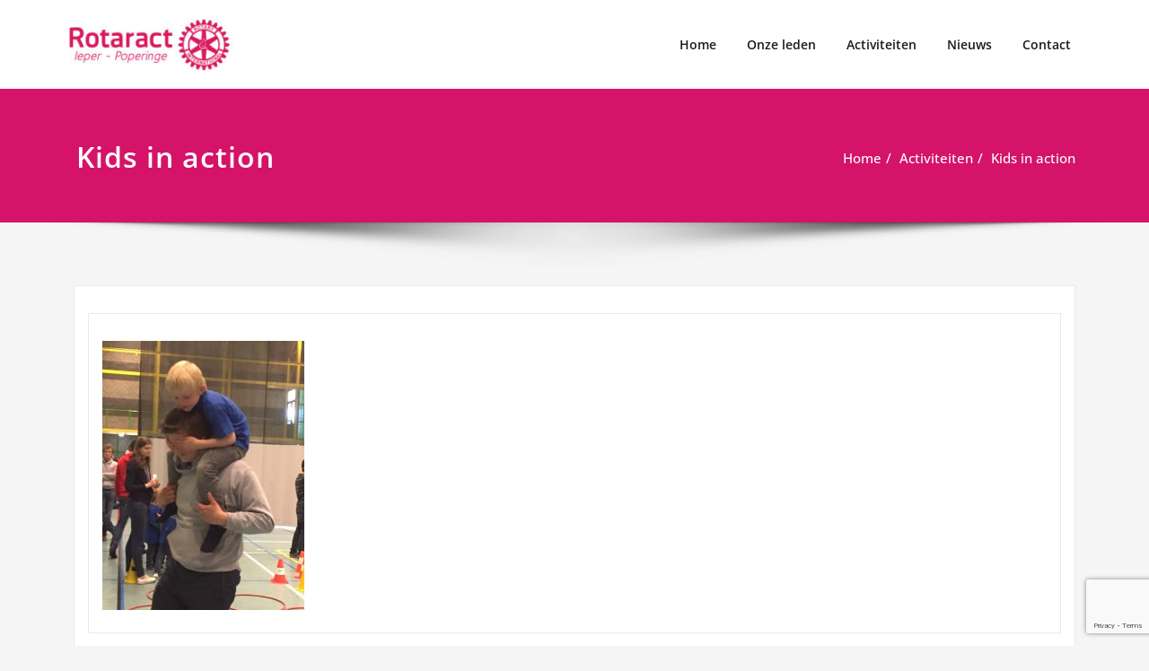

--- FILE ---
content_type: text/html; charset=UTF-8
request_url: https://avondfeest.be/activiteiten/kids-in-action-2/
body_size: 15757
content:
<!DOCTYPE html>
<html lang="nl-BE"
	prefix="og: https://ogp.me/ns#" >
<head>	
	<meta charset="UTF-8">
    <meta name="viewport" content="width=device-width, initial-scale=1">
    <meta http-equiv="x-ua-compatible" content="ie=edge">
	
	<title>Kids in action | Rotaract Ieper-Poperinge</title>
<style type="text/css">
/*===================================================================================*/
/*  MENUBAR SECTION
/*===================================================================================*/

@media (max-width: 1100px) and (min-width: 100px) {
.navbar .navbar-nav > .open > a, .navbar .navbar-nav > .open > a:hover, .navbar .navbar-nav > .open > a:focus {
    background-color: transparent;
}
}
.navbar-custom .navbar-nav > li > a:focus,
.navbar-custom .navbar-nav > li > a:hover,
.navbar-custom .navbar-nav .open > a,
.navbar-custom .navbar-nav .open > a:focus,
.navbar-custom .navbar-nav .open > a:hover {
    color: #d41369;
    background-color: transparent;
}
@media (min-width: 1101px){
.navbar-custom .navbar-nav > .active > a,
.navbar-custom .navbar-nav > .active > a:hover,
.navbar-custom .navbar-nav > .active > a:focus {
    color: #ffffff ;
    background-color: #d41369  !important;
}
}
/*.navbar-custom .navbar-nav > .active > a,
.navbar-custom .navbar-nav > .active > a:hover,
.navbar-custom .navbar-nav > .active > a:focus {
    color: #ffffff ;
    background-color: #d41369  !important;
}*/

@media (max-width: 1100px) {
.navbar-custom .dropdown-menu > li > a:hover, .navbar-custom .dropdown-menu > li > a:focus {
    background-color: #21202F;
    color: #fff;

}
}


.navbar-custom .navbar-nav .open .dropdown-menu > .active > a,
.navbar-custom .navbar-nav .open .dropdown-menu > .active > a:hover,
.navbar-custom .navbar-nav .open .dropdown-menu > .active > a:focus {
    background-color: transparent;
    color: #d41369  !important;
}

@media (max-width: 1100px) and (min-width: 100px) {
.navbar-custom .dropdown-menu > .active > a {

color: #d41369  !important;
}
}
/*Dropdown Menus & Submenus Css----------------------------------------------------------*/

@media (min-width: 1101px){
.navbar.navbar-custom .dropdown-menu {
    border-top: 2px solid  #d41369  !important;
    border-bottom: 2px solid  #d41369  !important;
}}

/*===================================================================================*/
/*  CART ICON
/*===================================================================================*/

.cart-header:hover > a { color: #d41369  !important; }
.cart-header > a .cart-total { background:  #d41369  !important; }


/*===================================================================================*/
/*  HOMEPAGE SLIDER
/*===================================================================================*/

.slide-btn-sm:before, .slide-btn-sm:after { background-color: #d41369  !important; }
/*Status Format*/
.format-status-btn-sm { background-color: #d41369  !important; box-shadow: 0 3px 0 0 #b3131f; }

/*Video Format*/
.format-video-btn-sm { background-color: #d41369  !important; box-shadow: 0 3px 0 0 #b3131f; }
/* Direction Nav */
.slide-shadow { background: url("../images/slide-shadow.png") no-repeat center bottom #fff; }



/*===================================================================================*/
/*  SECTION HEADER
/*===================================================================================*/

.widget-separator span { background-color: #d41369  !important; }

/*===================================================================================*/
/*  SECRVICE SECTION
/*===================================================================================*/

.service-section .post:hover { border-top: 3px solid  #d41369  !important; }
.txt-pink { color: #d41369  !important; }
.more-link, .more-link:hover, .more-link:focus { color: #d41369  !important; }

/*===================================================================================*/
/*  PORTFOLIO SECTION
/*===================================================================================*/

/*Portfolio Tabs*/
.portfolio-tabs li.active > a, .portfolio-tabs li > a:hover { border-color: #d41369  !important; background:  #d41369  !important; }


/*===================================================================================*/
/*  TESTIMONIAL SECTION
/*===================================================================================*/

.author-description p:before { color: #d41369  !important; }

/*===================================================================================*/
/*  CALLOUT SECTION
/*===================================================================================*/

.sm-callout { border-top: 2px solid  #d41369  !important; }
.sm-callout-btn a { background-color: #d41369  !important; box-shadow: 0 3px 0 0 #b3131f; }
.sm-callout-btn a:hover { color: #ffffff; }

/*===================================================================================*/
/*  PAGE TITLE SECTION
/*===================================================================================*/

.page-title-section .overlay { background-color: #d41369  !important; }

/*===================================================================================*/
/*  ABOUT US PAGE
/*===================================================================================*/

.about-section h2 > span { color: #d41369  !important; }

/*===================================================================================*/
/*  TEAM SECTION
/*===================================================================================*/

.team-image .team-showcase-icons a:hover { background-color: #d41369  !important; }

/*===================================================================================*/
/*  HOMEPAGE BLOG & BLOG PAGE SECTION
/*===================================================================================*/

/*Entry Title*/
.entry-header .entry-title > a:hover, .entry-header .entry-title > a:focus { color: #d41369  !important; }
/*Blog Meta*/

.entry-meta .entry-date > a { background-color: #d41369  !important; }
/*More Link*/
.home-news .more-link:hover, .home-news .more-link:focus,
.blog-section .more-link:hover, .blog-section .more-link:focus {
    background-color: transparent;
     color: #d41369  !important;
}
/*Comment Section*/
.comment-date { color: #d41369  !important; }
.reply a { background-color: #d41369  !important;
 box-shadow: 0 3px 0 0 rgb(162,-6,65);
 }
.blogdetail-btn, .blogdetail-btn a {
background-color: #d41369  !important;
box-shadow: 0 3px 0 0 rgb(162,-6,65);
}



/*===================================================================================*/
/*  SIDEBAR SECTION
/*===================================================================================*/

/*Sidebar Calender Widget*/
.widget table#wp-calendar caption { background-color: #d41369  !important; }
.widget table#wp-calendar a:hover, .widget table#wp-calendar a:focus,
.widget table#wp-calendar #next a:hover, .widget table#wp-calendar #next a:focus,
.widget table#wp-calendar #prev a:hover, .widget table#wp-calendar #prev a:focus { color: #d41369  !important; }
/*Sidebar Widget Archive, Widget categories, Widget Links, Widget Meta, widget Nav Menu, Widget Pages, Widget Recent Comments, Widget Recent Entries */
.widget_archive a:hover, .widget_categories a:hover, .widget_links a:hover,
.widget_meta a:hover, .widget_nav_menu a:hover, .widget_pages a:hover,
.widget_recent_comments a:hover, .widget_recent_entries a:hover {
     color: #d41369  !important;
}
.widget_archive li:before, .widget_categories li:before, .widget_links li:before,
.widget_meta li:before, .widget_nav_menu li:before, .widget_pages li:before,
.widget_recent_comments li:before, .widget_recent_entries li:before {
    color: #d41369  !important;
}
/*Sidebar Search*/
form.search-form input.search-submit,
input[type="submit"],
.woocommerce-product-search input[type="submit"], .home-blog-btn { background-color: #d41369  !important; }

/*Sidebar Tags*/
.tagcloud a:hover { background-color: #d41369  !important; border: 1px solid  #d41369  !important; }

/*===================================================================================*/
/*  HEADER SIDEBAR & FOOTER SIDEBAR SECTION
/*===================================================================================*/

.site-footer { border-top: 3px solid  #d41369  !important; border-bottom: 3px solid  #d41369  !important; }
.header-sidebar .section-header span, .footer-sidebar .section-header span { background-color: #d41369  !important; }
/*Sidebar Latest Post Widget*/
.footer-sidebar .widget .post .entry-title:hover, .footer-sidebar .widget .post .entry-title a:hover,
.header-sidebar .widget .post .entry-title:hover, .header-sidebar .widget .post .entry-title a:hover {
    color: #d41369  !important;
}
.widget .post:hover .entry-title a { color: #d41369  !important; }

/*===================================================================================*/
/*  FOOTER COPYRIGHTS - SITE INFO
/*===================================================================================*/

.site-info a:hover, .site-info a:focus { color: #d41369  !important; }

/*===================================================================================*/
/*  WP THEME DATA - CUSTOM HTML TAGS
/*===================================================================================*/
blockquote { border-left: 5px solid  #d41369  !important; }
table a, table a:hover, table a:focus,
dl dd a, dl dd a:hover, dl dd a:focus { color: #d41369  !important; }
p > mark { background-color: #d41369  !important; }

/*===================================================================================*/
/*  CONTACT SECTION
/*===================================================================================*/

.cont-info address > a:hover, .cont-info address > a:focus { color: #d41369  !important; }

/*===================================================================================*/
/*  404 ERROR PAGE SECTION
/*===================================================================================*/

.error_404 h1 { color: #d41369  !important; }
.error_404 p > a { color: #d41369  !important; }

/*===================================================================================*/
/*  SCROLL BUTTON PAGE TO TOP
/*===================================================================================*/

.hc_scrollup { background-color: #d41369  !important; }


/*WOOCOMMERCE CSS-----------------------------------------------------------------------------------------------------------------*/
/* Woocommerce Colors-------------------------------------------------------------------------------------------- */
.woocommerce ul.products li.product .price del, .woocommerce ul.products li.product .price ins, .woocommerce div.product p.price ins, .woocommerce ul.products li.product .price, .woocommerce .variations td.label, .woocommerce table.shop_table td, .woocommerce-cart .cart-collaterals .cart_totals table td, .woocommerce .woocommerce-ordering select, .woocommerce-cart table.cart td.actions .coupon .input-text, .select2-container .select2-choice { color: #64646d; }
.woocommerce div.product p.price, .woocommerce div.product span.price, .woocommerce .posted_in a, .woocommerce-product-rating a, .woocommerce .tagged_as a, .woocommerce div.product form.cart .variations td.label label, .woocommerce #reviews #comments ol.commentlist li .meta strong, .woocommerce table.shop_table th, .woocommerce-cart table.cart td a, .woocommerce ul.cart_list li a, .woocommerce ul.product_list_widget li a, .woocommerce-error, .woocommerce-info, .woocommerce-message { color: #0f0f16; }
.woocommerce ul.products li.product .button { color: #fff; }
.woocommerce ul.product_list_widget li a:hover, .woocommerce ul.product_list_widget li a:focus,
.woocommerce .posted_in a:hover, .woocommerce .posted_in a:focus { color: #d41369  !important; }
.woocommerce ul.products li.product:hover .button,
.woocommerce ul.products li.product:focus .button,
.woocommerce div.product form.cart .button:hover,
.woocommerce div.product form.cart .button:focus,
.woocommerce div.product form.cart .button, .woocommerce a.button, .woocommerce a.button:hover, .woocommerce input.button:disabled, .woocommerce input.button:disabled[disabled], .woocommerce-EditAccountForm input.woocommerce-Button, #add_payment_method table.cart img, .woocommerce-cart table.cart img, .woocommerce-checkout table.cart img { border: 4px double #e9e9e9; }
.woocommerce div.product form.cart .button, .woocommerce a.button, .woocommerce a.button:hover, .woocommerce a.added_to_cart, .woocommerce table.my_account_orders .order-actions .button { color: #fff; }
.woocommerce ul.products li.product .button { background:  #d41369  !important; }
.woocommerce ul.products li.product .button, .woocommerce ul.products li.product .button:hover { border: 1px solid  #d41369  !important; }
.woocommerce ul.products li.product,
.woocommerce-page ul.products li.product { background-color: #ffffff; border: 1px solid #e9e9e9; }
.woocommerce #respond input#submit.alt, .woocommerce a.button.alt, .woocommerce button.button.alt, .woocommerce input.button.alt, .woocommerce button.button.alt.disabled, .woocommerce button.button.alt.disabled:hover { background-color: #d41369  !important; }
.woocommerce #respond input#submit.alt:hover, .woocommerce a.button.alt:hover, .woocommerce button.button.alt:hover, .woocommerce input.button.alt:hover {
    background-color: #d41369  !important;
    color: #fff;
}
.woocommerce .star-rating span { color: #d41369  !important; }
.woocommerce ul.products li.product .onsale, .woocommerce span.onsale { background:  #d41369  !important; border: 2px solid  #d41369  !important; color: #fff; }
.woocommerce div.product form.cart .button, .woocommerce a.button, .woocommerce a.button:hover, .woocommerce a.button, .woocommerce .woocommerce-Button, .woocommerce .cart input.button, .woocommerce input.button.alt, .woocommerce button.button, .woocommerce #respond input#submit, .woocommerce .cart input.button:hover, .woocommerce .cart input.button:focus,
.woocommerce input.button.alt:hover, .woocommerce input.button.alt:focus,
.woocommerce input.button:hover, .woocommerce input.button:focus,
.woocommerce button.button:hover, .woocommerce button.button:focus,
.woocommerce #respond input#submit:hover, .woocommerce #respond input#submit:focus,
.woocommerce-cart .wc-proceed-to-checkout a.checkout-button {
    background:  #d41369  !important;
    border: 1px solid transparent !important;
    color:#ffffff ! important;

    }
.woocommerce-message, .woocommerce-info {
    border-top-color: #d41369  !important;
}
.woocommerce-message::before, .woocommerce-info::before { color: #d41369  !important; }
.woocommerce .checkout_coupon input.button,
.woocommerce .woocommerce-MyAccount-content input.button, .woocommerce .login input.button { background-color: #d41369  !important; }


.woocommerce .widget_price_filter .ui-slider .ui-slider-range { background-color: #d41369  !important; }


/*Woocommerce Section----------------------------------------------------------------------------------------*/
.woocommerce-section {  background-color: #d41369  !important; }
.rating li i { color: #d41369  !important; }
.products .onsale {
    background:  #d41369  !important;
    border: 2px solid  #d41369  !important;

    }

/*404 */
.error_404_btn:hover, .error_404_btn:focus {
   background-color: #d41369  !important;
     color:#ffffff !important;
}

.error_404_btn {
   color: #d41369  !important;
   border: 1px solid  #d41369  !important;
}

.sidebar .section-header {
    border-left: 5px solid #d41369  !important;
}
h1.site-title a:hover {
    color: #d41369  !important;
}


.widget_archive a:hover, .widget_categories a:hover, .widget_links a:hover, .widget_meta a:hover, .widget_nav_menu a:hover, .widget_pages a:hover, .widget_recent_comments a:hover, .widget_recent_entries a:hover {
    color:#d41369  !important;
}
<!-- added css  added by me -->
.comment-section a, .comment-section a:hover, .comment-section a:focus {
   color:#d41369;
}

blogdetail-btn, .blogdetail-btn a {

    box-shadow: 0 3px 0 0 #d41369;
}

table a, table a:hover, table a:focus, a, a:hover, a:focus, dl dd a, dl dd a:hover, dl dd a:focus {
    color:#d41369;
}
.entry-meta a:hover, .entry-meta a:focus {
   color:#d41369;
    }

.woocommerce-product-search input[type="submit"], button[type="submit"] {
    background-color:#d41369  !important;
}
.blog-section .post.sticky a:hover {
      color: #d41369  !important;
}

.woocommerce a.added_to_cart {
    background: #21202e;
    border: 1px solid #ffffff;
}
.navbar-center-fullwidth .navbar-nav > li.active > a, .navbar-center-fullwidth .navbar-nav > li.active > a:hover, .navbar-center-fullwidth .navbar-nav > li.active > a:focus {
    color: #d41369 !important;
}
.rtl .sidebar .section-header {
    border-right: 5px solid #d41369;
    border-left: none !important;
}
.sidebar li a:hover {
    color: #d41369 !important;
}
/* 5.8 Widget Classes ==*/
.sidebar .wp-block-search .wp-block-search__label,.sidebar .widget.widget_block h1,.sidebar .widget.widget_block h2,.sidebar .widget.widget_block h3,.sidebar .widget.widget_block h4,.sidebar .widget.widget_block h5,.sidebar .widget.widget_block h6, .sidebar .widget.widget_block .wc-block-product-search__label{
    border-left: 5px solid #d41369;
}
.widget .wp-block-search button[type="submit"] {font-weight:700}
.widget li:before {
    color: #d41369;
}
.wp-block-tag-cloud a:hover {
    background-color: #d41369;
    border: 1px solid #d41369;
}
.footer-sidebar .wp-block-page-list a:hover{
    color: #d41369;
}
 .footer-sidebar .wp-block-search__label:after,.footer-sidebar .widget_block h1:after, .footer-sidebar .widget_block h2:after,.footer-sidebar .widget_block h3:after,.footer-sidebar .widget_block h4:after,.footer-sidebar .widget_block h5:after,.footer-sidebar .widget_block h6:after {
    background-color: #d41369;
}
body .sidebar .wp-block-search .wp-block-search__label, body .sidebar .widget.widget_block h1, body .sidebar .widget.widget_block h2, body .sidebar .widget.widget_block h3, body .sidebar .widget.widget_block h4, body .sidebar .widget.widget_block h5, body .sidebar .widget.widget_block h6, body .sidebar .widget.widget_block .wc-block-product-search__label {
  border-left: 5px solid #d41369;
}
body .widget li:before {
    color: #d41369;
}
body .footer-sidebar .wp-block-search__label:after, body .footer-sidebar .widget_block h1:after, body .footer-sidebar .widget_block h2:after, body .footer-sidebar .widget_block h3:after, body .footer-sidebar .widget_block h4:after, body .footer-sidebar .widget_block h5:after, body .footer-sidebar .widget_block h6:after {
   background-color: #d41369;
}
body .wp-block-tag-cloud a:hover {
    background-color: #d41369;
    border: 1px solid #d41369;
}
body .footer-sidebar .widget li a{color: #9595a0;}
body .footer-sidebar .widget li a:hover{color: #d41369;}
.rtl .sidebar .wp-block-search .wp-block-search__label, .rtl .sidebar .widget.widget_block h1, .rtl .sidebar .widget.widget_block h2, .rtl .sidebar .widget.widget_block h3, .rtl .sidebar .widget.widget_block h4, .rtl .sidebar .widget.widget_block h5, .rtl .sidebar .widget.widget_block h6, .rtl .sidebar .widget.widget_block .wc-block-product-search__label {
    border-right: 5px solid #d41369;
    border-left: none;
}
.post .edit-link a:hover, .post .nav-title:hover, .post a:hover .nav-subtitle {
    color: #d41369;
}
</style>
<style type="text/css">
/* Banner */
.page-title-section .page-title h1 {
	color: #fff;
}
/* Breadcrumb */

/* Sidebar */
body .sidebar .section-header .widget-title, body .sidebar .wp-block-search .wp-block-search__label, body .sidebar .widget.widget_block h1, body .sidebar .widget.widget_block h2, body .sidebar .widget.widget_block h3, body .sidebar .widget.widget_block h4, body .sidebar .widget.widget_block h5, body .sidebar .widget.widget_block h6, body .sidebar .widget.widget_block .wc-block-product-search__label {
    color: #ffffff!important;
}
body .sidebar p, .sidebar .wp-block-latest-posts__post-excerpt {
    color: #64646d!important;
}
.sidebar a {
    color: #64646d!important;
}
	body .sidebar.s-l-space .sidebar a:hover, body .sidebar .widget a:hover:not(body .sidebar .widget .woocommerce-mini-cart__buttons a.button), .sidebar .widget a:focus:not(.sidebar .widget .woocommerce-mini-cart__buttons a.button), body .woocommerce ul.product_list_widget li a:hover {
    	color: #082805!important;
	}


/* Footer Widgets */
    .site-footer p {
        color: #fff;
    }
</style>
<style>
.custom-logo{width: 191px; height: auto;}
</style>
	<style>img:is([sizes="auto" i], [sizes^="auto," i]) { contain-intrinsic-size: 3000px 1500px }</style>
	
		<!-- All in One SEO 4.1.5.3 -->
		<meta name="description" content="Kids in action" />
		<meta name="robots" content="max-image-preview:large" />
		<meta name="google-site-verification" content="_jbqqXCCPzTeFHOUHoqBzk_vEnnfojVjnRKKh6PLpJw" />
		<meta name="msvalidate.01" content="640DEF489F29AAF13E0E5B11DE594524" />
		<meta property="og:locale" content="nl_BE" />
		<meta property="og:site_name" content="Rotaract Ieper-Poperinge | Rotary Club Partner" />
		<meta property="og:type" content="article" />
		<meta property="og:title" content="Kids in action | Rotaract Ieper-Poperinge" />
		<meta property="og:image" content="https://avondfeest.be/wp-content/uploads/2021/09/cropped-Linkerborst.jpg" />
		<meta property="og:image:secure_url" content="https://avondfeest.be/wp-content/uploads/2021/09/cropped-Linkerborst.jpg" />
		<meta property="article:published_time" content="2019-09-01T12:57:56+00:00" />
		<meta property="article:modified_time" content="2019-09-01T13:02:09+00:00" />
		<meta name="twitter:card" content="summary" />
		<meta name="twitter:domain" content="avondfeest.be" />
		<meta name="twitter:title" content="Kids in action | Rotaract Ieper-Poperinge" />
		<meta name="twitter:image" content="https://avondfeest.be/wp-content/uploads/2021/09/cropped-Linkerborst.jpg" />
		<script type="text/javascript" >
			window.ga=window.ga||function(){(ga.q=ga.q||[]).push(arguments)};ga.l=+new Date;
			ga('create', "UA-23563877-6", 'auto');
			ga('require', 'displayfeatures');
			ga('send', 'pageview');
		</script>
		<script async src="https://www.google-analytics.com/analytics.js"></script>
		<!-- All in One SEO -->

<link rel="alternate" type="application/rss+xml" title="Rotaract Ieper-Poperinge &raquo; feed" href="https://avondfeest.be/feed/" />
<link rel="alternate" type="application/rss+xml" title="Rotaract Ieper-Poperinge &raquo; reactiesfeed" href="https://avondfeest.be/comments/feed/" />
<link rel="alternate" type="application/rss+xml" title="Rotaract Ieper-Poperinge &raquo; Kids in action reactiesfeed" href="https://avondfeest.be/activiteiten/kids-in-action-2/feed/" />
<script type="text/javascript">
/* <![CDATA[ */
window._wpemojiSettings = {"baseUrl":"https:\/\/s.w.org\/images\/core\/emoji\/16.0.1\/72x72\/","ext":".png","svgUrl":"https:\/\/s.w.org\/images\/core\/emoji\/16.0.1\/svg\/","svgExt":".svg","source":{"concatemoji":"https:\/\/avondfeest.be\/wp-includes\/js\/wp-emoji-release.min.js?ver=6.8.3"}};
/*! This file is auto-generated */
!function(s,n){var o,i,e;function c(e){try{var t={supportTests:e,timestamp:(new Date).valueOf()};sessionStorage.setItem(o,JSON.stringify(t))}catch(e){}}function p(e,t,n){e.clearRect(0,0,e.canvas.width,e.canvas.height),e.fillText(t,0,0);var t=new Uint32Array(e.getImageData(0,0,e.canvas.width,e.canvas.height).data),a=(e.clearRect(0,0,e.canvas.width,e.canvas.height),e.fillText(n,0,0),new Uint32Array(e.getImageData(0,0,e.canvas.width,e.canvas.height).data));return t.every(function(e,t){return e===a[t]})}function u(e,t){e.clearRect(0,0,e.canvas.width,e.canvas.height),e.fillText(t,0,0);for(var n=e.getImageData(16,16,1,1),a=0;a<n.data.length;a++)if(0!==n.data[a])return!1;return!0}function f(e,t,n,a){switch(t){case"flag":return n(e,"\ud83c\udff3\ufe0f\u200d\u26a7\ufe0f","\ud83c\udff3\ufe0f\u200b\u26a7\ufe0f")?!1:!n(e,"\ud83c\udde8\ud83c\uddf6","\ud83c\udde8\u200b\ud83c\uddf6")&&!n(e,"\ud83c\udff4\udb40\udc67\udb40\udc62\udb40\udc65\udb40\udc6e\udb40\udc67\udb40\udc7f","\ud83c\udff4\u200b\udb40\udc67\u200b\udb40\udc62\u200b\udb40\udc65\u200b\udb40\udc6e\u200b\udb40\udc67\u200b\udb40\udc7f");case"emoji":return!a(e,"\ud83e\udedf")}return!1}function g(e,t,n,a){var r="undefined"!=typeof WorkerGlobalScope&&self instanceof WorkerGlobalScope?new OffscreenCanvas(300,150):s.createElement("canvas"),o=r.getContext("2d",{willReadFrequently:!0}),i=(o.textBaseline="top",o.font="600 32px Arial",{});return e.forEach(function(e){i[e]=t(o,e,n,a)}),i}function t(e){var t=s.createElement("script");t.src=e,t.defer=!0,s.head.appendChild(t)}"undefined"!=typeof Promise&&(o="wpEmojiSettingsSupports",i=["flag","emoji"],n.supports={everything:!0,everythingExceptFlag:!0},e=new Promise(function(e){s.addEventListener("DOMContentLoaded",e,{once:!0})}),new Promise(function(t){var n=function(){try{var e=JSON.parse(sessionStorage.getItem(o));if("object"==typeof e&&"number"==typeof e.timestamp&&(new Date).valueOf()<e.timestamp+604800&&"object"==typeof e.supportTests)return e.supportTests}catch(e){}return null}();if(!n){if("undefined"!=typeof Worker&&"undefined"!=typeof OffscreenCanvas&&"undefined"!=typeof URL&&URL.createObjectURL&&"undefined"!=typeof Blob)try{var e="postMessage("+g.toString()+"("+[JSON.stringify(i),f.toString(),p.toString(),u.toString()].join(",")+"));",a=new Blob([e],{type:"text/javascript"}),r=new Worker(URL.createObjectURL(a),{name:"wpTestEmojiSupports"});return void(r.onmessage=function(e){c(n=e.data),r.terminate(),t(n)})}catch(e){}c(n=g(i,f,p,u))}t(n)}).then(function(e){for(var t in e)n.supports[t]=e[t],n.supports.everything=n.supports.everything&&n.supports[t],"flag"!==t&&(n.supports.everythingExceptFlag=n.supports.everythingExceptFlag&&n.supports[t]);n.supports.everythingExceptFlag=n.supports.everythingExceptFlag&&!n.supports.flag,n.DOMReady=!1,n.readyCallback=function(){n.DOMReady=!0}}).then(function(){return e}).then(function(){var e;n.supports.everything||(n.readyCallback(),(e=n.source||{}).concatemoji?t(e.concatemoji):e.wpemoji&&e.twemoji&&(t(e.twemoji),t(e.wpemoji)))}))}((window,document),window._wpemojiSettings);
/* ]]> */
</script>
<link rel='stylesheet' id='spicepress-theme-fonts-css' href='https://avondfeest.be/wp-content/fonts/d6e832f766cdd6fab01c47398fab502e.css?ver=20201110' type='text/css' media='all' />
<style id='wp-emoji-styles-inline-css' type='text/css'>

	img.wp-smiley, img.emoji {
		display: inline !important;
		border: none !important;
		box-shadow: none !important;
		height: 1em !important;
		width: 1em !important;
		margin: 0 0.07em !important;
		vertical-align: -0.1em !important;
		background: none !important;
		padding: 0 !important;
	}
</style>
<link rel='stylesheet' id='wp-block-library-css' href='https://avondfeest.be/wp-includes/css/dist/block-library/style.min.css?ver=6.8.3' type='text/css' media='all' />
<style id='classic-theme-styles-inline-css' type='text/css'>
/*! This file is auto-generated */
.wp-block-button__link{color:#fff;background-color:#32373c;border-radius:9999px;box-shadow:none;text-decoration:none;padding:calc(.667em + 2px) calc(1.333em + 2px);font-size:1.125em}.wp-block-file__button{background:#32373c;color:#fff;text-decoration:none}
</style>
<style id='global-styles-inline-css' type='text/css'>
:root{--wp--preset--aspect-ratio--square: 1;--wp--preset--aspect-ratio--4-3: 4/3;--wp--preset--aspect-ratio--3-4: 3/4;--wp--preset--aspect-ratio--3-2: 3/2;--wp--preset--aspect-ratio--2-3: 2/3;--wp--preset--aspect-ratio--16-9: 16/9;--wp--preset--aspect-ratio--9-16: 9/16;--wp--preset--color--black: #000000;--wp--preset--color--cyan-bluish-gray: #abb8c3;--wp--preset--color--white: #ffffff;--wp--preset--color--pale-pink: #f78da7;--wp--preset--color--vivid-red: #cf2e2e;--wp--preset--color--luminous-vivid-orange: #ff6900;--wp--preset--color--luminous-vivid-amber: #fcb900;--wp--preset--color--light-green-cyan: #7bdcb5;--wp--preset--color--vivid-green-cyan: #00d084;--wp--preset--color--pale-cyan-blue: #8ed1fc;--wp--preset--color--vivid-cyan-blue: #0693e3;--wp--preset--color--vivid-purple: #9b51e0;--wp--preset--gradient--vivid-cyan-blue-to-vivid-purple: linear-gradient(135deg,rgba(6,147,227,1) 0%,rgb(155,81,224) 100%);--wp--preset--gradient--light-green-cyan-to-vivid-green-cyan: linear-gradient(135deg,rgb(122,220,180) 0%,rgb(0,208,130) 100%);--wp--preset--gradient--luminous-vivid-amber-to-luminous-vivid-orange: linear-gradient(135deg,rgba(252,185,0,1) 0%,rgba(255,105,0,1) 100%);--wp--preset--gradient--luminous-vivid-orange-to-vivid-red: linear-gradient(135deg,rgba(255,105,0,1) 0%,rgb(207,46,46) 100%);--wp--preset--gradient--very-light-gray-to-cyan-bluish-gray: linear-gradient(135deg,rgb(238,238,238) 0%,rgb(169,184,195) 100%);--wp--preset--gradient--cool-to-warm-spectrum: linear-gradient(135deg,rgb(74,234,220) 0%,rgb(151,120,209) 20%,rgb(207,42,186) 40%,rgb(238,44,130) 60%,rgb(251,105,98) 80%,rgb(254,248,76) 100%);--wp--preset--gradient--blush-light-purple: linear-gradient(135deg,rgb(255,206,236) 0%,rgb(152,150,240) 100%);--wp--preset--gradient--blush-bordeaux: linear-gradient(135deg,rgb(254,205,165) 0%,rgb(254,45,45) 50%,rgb(107,0,62) 100%);--wp--preset--gradient--luminous-dusk: linear-gradient(135deg,rgb(255,203,112) 0%,rgb(199,81,192) 50%,rgb(65,88,208) 100%);--wp--preset--gradient--pale-ocean: linear-gradient(135deg,rgb(255,245,203) 0%,rgb(182,227,212) 50%,rgb(51,167,181) 100%);--wp--preset--gradient--electric-grass: linear-gradient(135deg,rgb(202,248,128) 0%,rgb(113,206,126) 100%);--wp--preset--gradient--midnight: linear-gradient(135deg,rgb(2,3,129) 0%,rgb(40,116,252) 100%);--wp--preset--font-size--small: 13px;--wp--preset--font-size--medium: 20px;--wp--preset--font-size--large: 36px;--wp--preset--font-size--x-large: 42px;--wp--preset--spacing--20: 0.44rem;--wp--preset--spacing--30: 0.67rem;--wp--preset--spacing--40: 1rem;--wp--preset--spacing--50: 1.5rem;--wp--preset--spacing--60: 2.25rem;--wp--preset--spacing--70: 3.38rem;--wp--preset--spacing--80: 5.06rem;--wp--preset--shadow--natural: 6px 6px 9px rgba(0, 0, 0, 0.2);--wp--preset--shadow--deep: 12px 12px 50px rgba(0, 0, 0, 0.4);--wp--preset--shadow--sharp: 6px 6px 0px rgba(0, 0, 0, 0.2);--wp--preset--shadow--outlined: 6px 6px 0px -3px rgba(255, 255, 255, 1), 6px 6px rgba(0, 0, 0, 1);--wp--preset--shadow--crisp: 6px 6px 0px rgba(0, 0, 0, 1);}:where(.is-layout-flex){gap: 0.5em;}:where(.is-layout-grid){gap: 0.5em;}body .is-layout-flex{display: flex;}.is-layout-flex{flex-wrap: wrap;align-items: center;}.is-layout-flex > :is(*, div){margin: 0;}body .is-layout-grid{display: grid;}.is-layout-grid > :is(*, div){margin: 0;}:where(.wp-block-columns.is-layout-flex){gap: 2em;}:where(.wp-block-columns.is-layout-grid){gap: 2em;}:where(.wp-block-post-template.is-layout-flex){gap: 1.25em;}:where(.wp-block-post-template.is-layout-grid){gap: 1.25em;}.has-black-color{color: var(--wp--preset--color--black) !important;}.has-cyan-bluish-gray-color{color: var(--wp--preset--color--cyan-bluish-gray) !important;}.has-white-color{color: var(--wp--preset--color--white) !important;}.has-pale-pink-color{color: var(--wp--preset--color--pale-pink) !important;}.has-vivid-red-color{color: var(--wp--preset--color--vivid-red) !important;}.has-luminous-vivid-orange-color{color: var(--wp--preset--color--luminous-vivid-orange) !important;}.has-luminous-vivid-amber-color{color: var(--wp--preset--color--luminous-vivid-amber) !important;}.has-light-green-cyan-color{color: var(--wp--preset--color--light-green-cyan) !important;}.has-vivid-green-cyan-color{color: var(--wp--preset--color--vivid-green-cyan) !important;}.has-pale-cyan-blue-color{color: var(--wp--preset--color--pale-cyan-blue) !important;}.has-vivid-cyan-blue-color{color: var(--wp--preset--color--vivid-cyan-blue) !important;}.has-vivid-purple-color{color: var(--wp--preset--color--vivid-purple) !important;}.has-black-background-color{background-color: var(--wp--preset--color--black) !important;}.has-cyan-bluish-gray-background-color{background-color: var(--wp--preset--color--cyan-bluish-gray) !important;}.has-white-background-color{background-color: var(--wp--preset--color--white) !important;}.has-pale-pink-background-color{background-color: var(--wp--preset--color--pale-pink) !important;}.has-vivid-red-background-color{background-color: var(--wp--preset--color--vivid-red) !important;}.has-luminous-vivid-orange-background-color{background-color: var(--wp--preset--color--luminous-vivid-orange) !important;}.has-luminous-vivid-amber-background-color{background-color: var(--wp--preset--color--luminous-vivid-amber) !important;}.has-light-green-cyan-background-color{background-color: var(--wp--preset--color--light-green-cyan) !important;}.has-vivid-green-cyan-background-color{background-color: var(--wp--preset--color--vivid-green-cyan) !important;}.has-pale-cyan-blue-background-color{background-color: var(--wp--preset--color--pale-cyan-blue) !important;}.has-vivid-cyan-blue-background-color{background-color: var(--wp--preset--color--vivid-cyan-blue) !important;}.has-vivid-purple-background-color{background-color: var(--wp--preset--color--vivid-purple) !important;}.has-black-border-color{border-color: var(--wp--preset--color--black) !important;}.has-cyan-bluish-gray-border-color{border-color: var(--wp--preset--color--cyan-bluish-gray) !important;}.has-white-border-color{border-color: var(--wp--preset--color--white) !important;}.has-pale-pink-border-color{border-color: var(--wp--preset--color--pale-pink) !important;}.has-vivid-red-border-color{border-color: var(--wp--preset--color--vivid-red) !important;}.has-luminous-vivid-orange-border-color{border-color: var(--wp--preset--color--luminous-vivid-orange) !important;}.has-luminous-vivid-amber-border-color{border-color: var(--wp--preset--color--luminous-vivid-amber) !important;}.has-light-green-cyan-border-color{border-color: var(--wp--preset--color--light-green-cyan) !important;}.has-vivid-green-cyan-border-color{border-color: var(--wp--preset--color--vivid-green-cyan) !important;}.has-pale-cyan-blue-border-color{border-color: var(--wp--preset--color--pale-cyan-blue) !important;}.has-vivid-cyan-blue-border-color{border-color: var(--wp--preset--color--vivid-cyan-blue) !important;}.has-vivid-purple-border-color{border-color: var(--wp--preset--color--vivid-purple) !important;}.has-vivid-cyan-blue-to-vivid-purple-gradient-background{background: var(--wp--preset--gradient--vivid-cyan-blue-to-vivid-purple) !important;}.has-light-green-cyan-to-vivid-green-cyan-gradient-background{background: var(--wp--preset--gradient--light-green-cyan-to-vivid-green-cyan) !important;}.has-luminous-vivid-amber-to-luminous-vivid-orange-gradient-background{background: var(--wp--preset--gradient--luminous-vivid-amber-to-luminous-vivid-orange) !important;}.has-luminous-vivid-orange-to-vivid-red-gradient-background{background: var(--wp--preset--gradient--luminous-vivid-orange-to-vivid-red) !important;}.has-very-light-gray-to-cyan-bluish-gray-gradient-background{background: var(--wp--preset--gradient--very-light-gray-to-cyan-bluish-gray) !important;}.has-cool-to-warm-spectrum-gradient-background{background: var(--wp--preset--gradient--cool-to-warm-spectrum) !important;}.has-blush-light-purple-gradient-background{background: var(--wp--preset--gradient--blush-light-purple) !important;}.has-blush-bordeaux-gradient-background{background: var(--wp--preset--gradient--blush-bordeaux) !important;}.has-luminous-dusk-gradient-background{background: var(--wp--preset--gradient--luminous-dusk) !important;}.has-pale-ocean-gradient-background{background: var(--wp--preset--gradient--pale-ocean) !important;}.has-electric-grass-gradient-background{background: var(--wp--preset--gradient--electric-grass) !important;}.has-midnight-gradient-background{background: var(--wp--preset--gradient--midnight) !important;}.has-small-font-size{font-size: var(--wp--preset--font-size--small) !important;}.has-medium-font-size{font-size: var(--wp--preset--font-size--medium) !important;}.has-large-font-size{font-size: var(--wp--preset--font-size--large) !important;}.has-x-large-font-size{font-size: var(--wp--preset--font-size--x-large) !important;}
:where(.wp-block-post-template.is-layout-flex){gap: 1.25em;}:where(.wp-block-post-template.is-layout-grid){gap: 1.25em;}
:where(.wp-block-columns.is-layout-flex){gap: 2em;}:where(.wp-block-columns.is-layout-grid){gap: 2em;}
:root :where(.wp-block-pullquote){font-size: 1.5em;line-height: 1.6;}
</style>
<link rel='stylesheet' id='contact-form-7-css' href='https://avondfeest.be/wp-content/plugins/contact-form-7/includes/css/styles.css?ver=6.1' type='text/css' media='all' />
<link rel='stylesheet' id='bootstrap-css' href='https://avondfeest.be/wp-content/themes/spicepress/css/bootstrap.css?ver=6.8.3' type='text/css' media='all' />
<link rel='stylesheet' id='spicepress-style-css' href='https://avondfeest.be/wp-content/themes/spicepress/style.css?ver=6.8.3' type='text/css' media='all' />
<link rel='stylesheet' id='animate.min-css-css' href='https://avondfeest.be/wp-content/themes/spicepress/css/animate.min.css?ver=6.8.3' type='text/css' media='all' />
<link rel='stylesheet' id='spicepress-font-awesome-css' href='https://avondfeest.be/wp-content/themes/spicepress/css/font-awesome/css/all.min.css?ver=6.8.3' type='text/css' media='all' />
<link rel='stylesheet' id='spicepress-media-responsive-css-css' href='https://avondfeest.be/wp-content/themes/spicepress/css/media-responsive.css?ver=6.8.3' type='text/css' media='all' />
<link rel='stylesheet' id='nextgen_widgets_style-css' href='https://avondfeest.be/wp-content/plugins/nextgen-gallery/products/photocrati_nextgen/modules/widget/static/widgets.css?ver=3.18' type='text/css' media='all' />
<link rel='stylesheet' id='nextgen_basic_thumbnails_style-css' href='https://avondfeest.be/wp-content/plugins/nextgen-gallery/products/photocrati_nextgen/modules/nextgen_basic_gallery/static/thumbnails/nextgen_basic_thumbnails.css?ver=3.18' type='text/css' media='all' />
<link rel='stylesheet' id='nextgen_basic_slideshow_style-css' href='https://avondfeest.be/wp-content/plugins/nextgen-gallery/products/photocrati_nextgen/modules/nextgen_basic_gallery/static/slideshow/ngg_basic_slideshow.css?ver=3.18' type='text/css' media='all' />
<!--n2css--><!--n2js--><script type="text/javascript" src="https://avondfeest.be/wp-includes/js/jquery/jquery.min.js?ver=3.7.1" id="jquery-core-js"></script>
<script type="text/javascript" src="https://avondfeest.be/wp-includes/js/jquery/jquery-migrate.min.js?ver=3.4.1" id="jquery-migrate-js"></script>
<script type="text/javascript" src="https://avondfeest.be/wp-content/themes/spicepress/js/bootstrap.min.js?ver=6.8.3" id="bootstrap-js"></script>
<script type="text/javascript" id="spicepress-menu-js-js-extra">
/* <![CDATA[ */
var breakpoint_settings = {"menu_breakpoint":"1100"};
/* ]]> */
</script>
<script type="text/javascript" src="https://avondfeest.be/wp-content/themes/spicepress/js/menu/menu.js?ver=6.8.3" id="spicepress-menu-js-js"></script>
<script type="text/javascript" src="https://avondfeest.be/wp-content/themes/spicepress/js/page-scroll.js?ver=6.8.3" id="spicepress-page-scroll-js-js"></script>
<link rel="https://api.w.org/" href="https://avondfeest.be/wp-json/" /><link rel="alternate" title="JSON" type="application/json" href="https://avondfeest.be/wp-json/wp/v2/media/77" /><link rel="EditURI" type="application/rsd+xml" title="RSD" href="https://avondfeest.be/xmlrpc.php?rsd" />
<meta name="generator" content="WordPress 6.8.3" />
<link rel='shortlink' href='https://avondfeest.be/?p=77' />
		<!-- Custom Logo: hide header text -->
		<style id="custom-logo-css" type="text/css">
			.site-title, .site-description {
				position: absolute;
				clip-path: inset(50%);
			}
		</style>
		<link rel="alternate" title="oEmbed (JSON)" type="application/json+oembed" href="https://avondfeest.be/wp-json/oembed/1.0/embed?url=https%3A%2F%2Favondfeest.be%2Factiviteiten%2Fkids-in-action-2%2F" />
<link rel="alternate" title="oEmbed (XML)" type="text/xml+oembed" href="https://avondfeest.be/wp-json/oembed/1.0/embed?url=https%3A%2F%2Favondfeest.be%2Factiviteiten%2Fkids-in-action-2%2F&#038;format=xml" />
<style type="text/css">


@media (max-width: 1100px) { 
	.navbar-custom .dropdown-menu {
		border-top: none;
		border-bottom: none;	
		box-shadow: none !important;
		border: none;
	}
		body.rtl .caret {position: absolute;left: 0;right: auto;}
		body.rtl .navbar-custom .nav li.dropdown a {display: block;}
		body.rtl .navbar-custom .dropdown-menu {text-align: right;}
		body.rtl .navbar-expand-lg .navbar-toggler {float: left;}
		body.rtl .site-branding-text {float: right;}
		body.rtl .navbar-custom.right.navbar-expand-lg .navbar-toggler {float: right;}
   }		
}

@media (min-width: 1100px) {
.navbar-nav li button { display: none;} 
.navbar-nav {flex-direction: unset;}
}

@media (min-width: 1100px){
.navbar-nav ul.dropdown-menu  .caret {
        float: right;
        border: none;
}}

@media (min-width: 1100px){
.navbar-nav ul.dropdown-menu  .caret:after {
        content: "\f0da";
        font-family: "FontAwesome";
        font-size: 10px;
}}

@media (max-width: 1100px){
.caret {
        position: absolute;
        right: 0;
        margin-top: 10px;
        margin-right: 10px;
}}


@media (min-width: 100px) and (max-width: 1100px) { 
	.navbar .navbar-nav > .active > a, 
	.navbar .navbar-nav > .active > a:hover, 
	.navbar .navbar-nav > .active > a:focus {
		
            color: #d41369;
            background-color: transparent;
	}
	.navbar .navbar-nav > .open > a,
	.navbar .navbar-nav > .open > a:hover,
	.navbar .navbar-nav > .open > a:focus { 
		background-color: transparent; 
		
		 color: #d41369;
		border-bottom: 1px dotted #4c4a5f; 
	}
}

/*===================================================================================*/
/*	NAVBAR
/*===================================================================================*/

.navbar-custom {
	background-color: #fff;
	border: 0;
	border-radius: 0;
	z-index: 1000;
	font-size: 1.000rem;
	transition: background, padding 0.4s ease-in-out 0s;
	margin: 0; 
	min-height: 90px;
}
.navbar a { transition: color 0.125s ease-in-out 0s; }
.navbar-custom .navbar-brand {
	letter-spacing: 1px;
	font-weight: 600;
	font-size: 2.000rem;
    line-height: 1.5;
	color: #1b1b1b;
	margin-left: 0px !important;
	height: auto;
	padding: 26px 30px 26px 15px;
}
.site-branding-text { float: left; margin: 0; padding: 13px 50px 13px 0; }
.site-title { height: auto; font-size: 1.875rem; line-height: 1.5; font-weight: 600; margin: 0; padding: 0px; }
.site-description { padding: 0; margin: 0; }
.navbar-custom .navbar-nav li { margin: 0px; padding: 0; }
.navbar-custom .navbar-nav li > a {
	position: relative;
	color: #1b1b1b;
	font-weight: 600;
	font-size: 0.875rem;
	padding: 35px 17px;
    transition: all 0.3s ease-in-out 0s;
}
.navbar-custom .navbar-nav li > a > i {
    padding-left: 5px;
}
@media (min-width: 768px) {body.rtl .navbar-custom .navbar-brand:not(body.rtl .navbar-custom.right .navbar-brand) {padding: 20px 0px 20px 50px;float: right;}}
@media (min-width: 501px){
body.rtl .site-branding-text:not(body.rtl .navbar-custom.right .site-branding-text) {float: right;padding: 17px 0px 17px 50px;}
body.rtl .site-branding-text.align-right,body.rtl .navbar-brand.align-right {float: left;margin-right: 50px;margin-left: 0;}
}
/*Dropdown Menu*/
.navbar-custom .dropdown-menu {
	border-radius: 0;
	padding: 0;
	min-width: 200px;
    background-color: #21202e;
    box-shadow: 0 0 3px 0 rgba(0, 0, 0, 0.5);
	position: static;
	float: none;
	width: auto;
	margin-top: 0;
}
.navbar-custom .dropdown-menu > li { padding: 0 10px; margin: 0; }
.navbar-custom .dropdown-menu > li > a {
	color: #d5d5d5;
    border-bottom: 1px dotted #363544;
    font-weight: 600;
    font-size: 0.875rem;
    padding: 12px 15px;
    transition: all 0.2s ease-in-out 0s;
    letter-spacing: 0.7px;	
	white-space: normal;
}
.navbar-custom .dropdown-menu > li > a:hover, 
.navbar-custom .dropdown-menu > li > a:focus {
    padding: 12px 15px 12px 20px;
}
.navbar-custom .dropdown-menu > li > a:hover, 
.navbar-custom .dropdown-menu > li > a:focus {
    color: #ffffff;
    background-color: #282737;
}
.navbar-custom .dropdown-menu .dropdown-menu {
	left: 100%;
	right: auto;
	top: 0;
	margin-top: 0;
}
.navbar-custom .dropdown-menu.left-side .dropdown-menu {
	border: 0;
	right: 100%;
	left: auto;
}
.navbar-custom .dropdown-menu .open > a,
.navbar-custom .dropdown-menu .open > a:focus,
.navbar-custom .dropdown-menu .open > a:hover {
	background: #282737;
	color: #fff;
}
.nav .open > a, 
.nav .open > a:hover, 
.nav .open > a:focus { 
	border-color: #363544;
} 
.navbar-custom .dropdown-menu > .active > a, 
.navbar-custom .dropdown-menu > .active > a:hover, 
.navbar-custom .dropdown-menu > .active > a:focus {
    color: #fff;
    background-color: transparent;
}
.navbar-custom .navbar-toggle .icon-bar { background: #121213; width: 40px; height: 2px; }
.navbar-toggle .icon-bar + .icon-bar { margin-top: 8px; }


/*--------------------------------------------------------------
	Menubar - Media Queries
--------------------------------------------------------------*/

@media (min-width: 1100px){

	.navbar-collapse.collapse {
		display: block !important;
	}
	.navbar-nav {
		margin: 0;
	}
	.navbar-custom .navbar-nav > li {
		float: left;
		display: block;
		position: relative;
	}
	.navbar-header {
		float: left;
	}
	.navbar-toggler {
		display: none;
	}
}



@media (min-width: 768px){
	.navbar-custom .navbar-brand {
		padding: 20px 50px 20px 0;
		margin: 0;
	}
}
@media (min-width: 1100px) {
	.navbar-transparent { background: transparent; padding-bottom: 0px; padding-top: 0px; margin: 0; }
	.navbar-custom .open > .dropdown-menu { visibility: visible; opacity: 1; }
	.navbar-right .dropdown-menu { right: auto; left: 0; }
}
 

@media (min-width: 1101px) {
	.navbar-custom .container-fluid {
		width: 970px;
		padding-right: 15px;
		padding-left: 15px;
		margin-right: auto;
		margin-left: auto;
	}
	
	.navbar-custom .dropdown-menu { 
		border-top: 2px solid #ce1b28 !important;
		border-bottom: 2px solid #ce1b28 !important;
		position: absolute !important; 
		display: block; 
		visibility: hidden; 
		opacity: 0; 
	}
	.navbar-custom .dropdown-menu > li > a { padding: 12px 15px !important; }
	.navbar-custom .dropdown-menu > li > a:hover, 
	.navbar-custom .dropdown-menu > li > a:focus {
		padding: 12px 15px 12px 20px !important;
	}	
	.navbar-custom .open .dropdown-menu { background-color: #21202e !important; }
	
	.navbar-custom .dropdown-menu > li > a i {
        float: right;
    }

}
@media (min-width: 1200px) {
	.navbar-custom .container-fluid {
		width: 1170px;
		padding-right: 15px;
		padding-left: 15px;
		margin-right: auto;
		margin-left: auto;
	}
}


/** BELOW MAX-WIDTH MEDIA QUERIES **/

@media (max-width: 1100px) {
	/* Navbar */
	.navbar-custom .navbar-nav { letter-spacing: 0px; margin-top: 1px; margin-bottom: 0; }
	.navbar-custom .navbar-nav li { margin: 0 15px; padding: 0; }
	.navbar-custom .navbar-nav li > a { color: #bbb; padding: 12px 0px 12px 0px; }
	.navbar-custom .navbar-nav > li > a:focus,
	.navbar-custom .navbar-nav > li > a:hover {
		background: transparent;
		color: #fff;
	}
	.navbar-custom .dropdown-menu > li > a {
		display: block;
		clear: both;
		font-weight: normal;
	}
	.navbar-custom .dropdown-menu > li > a:hover, 
	.navbar-custom .dropdown-menu > li > a:focus {
		background-color: #21202F;
		color: #fff;
		padding: 12px 0px 12px 0px;
	}
	.navbar-custom .open .dropdown-menu {
		position: static;
		float: none;
		width: auto;
		margin-top: 0;
		background-color: transparent;
		border: 0;
		-webkit-box-shadow: none;
		box-shadow: none;
	}
	.navbar-custom .open .dropdown-menu > li > a {
		line-height: 20px;
	}
	.navbar-custom .open .dropdown-menu .dropdown-header,
	.navbar-custom .open .dropdown-menu > li > a {
		padding: 12px 0px;
	}
	.navbar-custom .open .dropdown-menu .dropdown-menu .dropdown-header,
	.navbar-custom .open .dropdown-menu .dropdown-menu > li > a {
		padding: 12px 0px;
	}
	.navbar-custom li a,
	.navbar-custom .dropdown-search {
		border-bottom: 1px dotted #4c4a5f !important;
	}
	.navbar-header { padding: 0px 15px; float: none; }
	.navbar-custom .navbar-brand { padding: 20px 50px 20px 0px; }
	.navbar-expand-lg .navbar-toggler {display: block;margin: 24px 15px 24px 0;padding: 5px 10px;float: right;}
	.site-branding-text { padding: 17px 50px 17px 15px; }
	.navbar-collapse { border-top: 1px solid transparent; box-shadow: inset 0 1px 0 rgba(255, 255, 255, 0.1); }
	.navbar-collapse.collapse { display: none!important; }
	.navbar-custom .navbar-nav { background-color: #21202e; float: none!important; margin: 0px }
	.navbar-custom .navbar-nav > li { float: none; }
	.navbar-collapse.collapse.show { display: block!important; }
	.collapsing { overflow: hidden!important; }
	.navbar-toggler {display: block;margin: 24px 15px 24px 0;padding: 5px 10px;float: right;}
    .navbar-header {width: 100%;display: block;}
	.navbar > .container-fluid{flex-wrap: wrap;}
	.navbar-toggler:focus{box-shadow: 0 0 0 0.1px;}
	.navbar-collapse.collapse,.navbar-collapse.collapsing { padding: 0 15px; }
	.navbar-custom .navbar-nav li > a {padding: 10px 0px 10px 0px;}
	.caret {display: inline-block;width: 0;height: 0;margin-left: 2px;vertical-align: middle;border-top: 4px dashed;border-right: 4px solid transparent;
	        border-left: 4px solid transparent;}
	.dropdown-toggle::after {display: none;} 
	.navbar-expand-lg .navbar-nav {flex-direction: column;}   
	.navbar-expand-lg .navbar-nav .dropdown-menu {position: unset;}   
    .navbar-expand-lg .navbar-collapse {flex-basis: unset;display: none !important;} 
	}
@media (max-width: 1100px) { 
	.navbar-custom .dropdown a > i.fa {
		font-size: 0.938rem;
		position: absolute;
		right: 0;
		margin-top: -6px;
		top: 50%;
		padding-left: 7px;
	}	
}
@media (max-width: 768px) {
	.navbar-header { padding: 0 15px; }
	.navbar-custom .navbar-brand { padding: 20px 50px 20px 15px; }
}
@media (max-width: 500px) { 
	.navbar-custom .navbar-brand { float: none; display: block; text-align: center; padding: 25px 15px 12px 15px;margin:0 auto !important; }
	.navbar-custom .navbar-brand img { margin: 0 auto; }
	.site-branding-text { padding: 17px 15px 17px 15px; float: none !important; text-align: center; }
	.navbar-toggle { float: none; margin: 10px auto 25px; }	
}



/*===================================================================================*/
/*	CART ICON 
/*===================================================================================*/
.cart-header {
	width: 40px;
	height: 40px;
	line-height: 1.6;
	text-align: center;
	background: transparent;
	position: relative;
	float: right;
	margin: 25px 7px 25px 20px;
}
.cart-header > a.cart-icon {
    -wekbit-transition: all 0.3s;
    -moz-transition: all 0.3s;
    -o-transition: all 0.3s;
    transition: all 0.3s;
    display: inline-block;
    font-size: 1.125rem;
    color: #202020;
    width: 100%;
    height: 100%;
	border: 1px solid #eaeaea;
	-webkit-border-radius: 50%;
	-moz-border-radius: 50%;
	border-radius: 50%;
	padding: 4px;
}
.cart-header > a .cart-total {
    font-family: 'Open Sans', Sans-serif;
    font-size: 0.688rem;
	line-height: 1.7;
    color: #ffffff;
	font-weight: 600;
    position: absolute;
    right: -7px;
    top: -7px;
	padding: 1px;
    width: 1.225rem;
    height: 1.225rem;
    -webkit-border-radius: 50%;
    -moz-border-radius: 50%;
    border-radius: 50%;
	-wekbit-transition: all 0.3s;
    -moz-transition: all 0.3s;
    -o-transition: all 0.3s;
    transition: all 0.3s;
}
@media (min-width: 100px) and (max-width: 1100px) { 
.cart-header { float: left; margin: 20px 7px 20px 15px !important; }
.cart-header > a.cart-icon { color: #fff; }
}


/*--------------------------------------------------------------
	Navbar Overlapped & Stiky Header Css
--------------------------------------------------------------*/ 
body.blog .header-overlapped { 
	margin: 0px; 
}
body.page-template-template-business .header-overlapped, 
body.page-template-template-overlaped .header-overlapped { 
    background-color: transparent; 
    margin: 0; 
    position: relative; 
    z-index: 99; 
}
.header-overlapped .page-title-section { background-color: transparent !important; }
.navbar-overlapped {
	position: absolute;
	right: 0;
	left: 0;
	top: 0;
	z-index: 20;
	background-color: rgba(0,0,0,0.2);
}
@media (min-width:500px) {
    body.page-template-template-business .navbar-overlapped { 
        position: absolute; 
        right: 0; 
        left: 0; 
        top: 0; 
        z-index: 20;
    }
}
.navbar-overlapped { min-height: 90px; position: relative; }
.header-overlapped .page-seperate {display: none;}
.navbar-overlapped .navbar-brand { padding: 20px 0px; color: #ffffff; }
.navbar-overlapped .navbar-brand:hover, 
.navbar-overlapped .navbar-brand:focus { 
	color: #ffffff; 
}
.navbar-overlapped .site-title a, 
.navbar-overlapped .site-title a:hover, 
.navbar-overlapped .site-title a:focus, 
.navbar-overlapped .site-description {
    color: #fff;
}
.navbar-overlapped .navbar-nav > li > a {
	color: #fff;
	border-bottom: 2px solid transparent;
	margin-left: 5px;
	margin-right: 5px;
}
.navbar-overlapped .navbar-nav > li > a:hover, 
.navbar-overlapped .navbar-nav > li > a:focus {
    background-color: transparent;
    color: #fff;
    border-bottom: 2px solid rgba(255,255,255,1);
}
.navbar-overlapped .navbar-nav > .open > a,
.navbar-overlapped .navbar-nav > .open > a:hover,
.navbar-overlapped .navbar-nav > .open > a:focus { 
	background-color: transparent; 
	color: #fff; 
	border-bottom: 2px solid transparent; 
} 
.navbar-overlapped .navbar-nav > .active > a, 
.navbar-overlapped .navbar-nav > .active > a:hover, 
.navbar-overlapped .navbar-nav > .active > a:focus { 
	background-color: transparent !important;
    color: #fff;
    border-bottom: 2px solid rgba(255,255,255,1);
}
.navbar-overlapped .cart-header { width: 25px; height: 25px; margin: 33px 7px 32px 20px; }
.navbar-overlapped .cart-header > a.cart-icon { color: #fff; border: 1px solid #ffffff; }
.navbar-overlapped .cart-header > a.cart-icon { width: auto; height: auto; border: 0 none; padding: 0; }
.navbar-overlapped .cart-header > a .cart-total { right: -11px; top: -4px; }

/*Header Stiky Menu*/
.stiky-header{
    position: fixed !important;
    top: 0;
    left: 0;
    right: 0;
    z-index: 999;
	background: #21202e;
	transition: all 0.3s ease;
	min-height: 70px;
	box-shadow: 0 2px 3px rgba(0,0,0,.1)
}
.navbar-overlapped.stiky-header .navbar-brand { padding: 10px 0px; }
.navbar-overlapped.stiky-header .site-branding-text { padding: 3px 50px 3px 15px; }
.navbar-overlapped.stiky-header .navbar-nav > li > a { padding: 24px 10px; }
.navbar-overlapped.stiky-header .cart-header { margin: 23px 7px 22px 20px; }

/*--------------------------------------------------------------
	Menubar - Media Queries
--------------------------------------------------------------*/

@media (min-width: 768px){
	.navbar-custom .navbar-brand {
		padding: 20px 50px 20px 0;
		float: left;
	}
}
/** BELOW MAX-WIDTH MEDIA QUERIES **/

@media (max-width: 768px) {
	.navbar-custom .navbar-brand { padding: 20px 50px 20px 15px; }
}
@media (max-width: 500px) { 
	.navbar-custom .navbar-brand { float: none; display: block; text-align: center; padding: 20px 15px 25px 15px; }
	.navbar-custom .navbar-brand img { margin: 0 auto; }
	.site-branding-text { padding: 17px 15px 17px 15px; float: none; text-align: center; }
	.navbar-toggler { float: none; margin: 10px auto 25px; }
	/*Navbar Overlapped*/
	.navbar-overlapped { position: relative; background-color: #21202e; border-bottom: 1px solid #4c4a5f; }
	.navbar-overlapped .navbar-collapse.show { bottom: 0px; }
	.navbar-overlapped .navbar-collapse { bottom: 0px; }	
	.navbar-overlapped.stiky-header .navbar-toggler { float: none; margin: 10px auto 25px; }
	.navbar-overlapped.stiky-header .site-branding-text { 
		padding: 17px 15px 17px 15px; 
		float: none; 
		text-align: center; 
	}
	body.blog .navbar-overlapped { position: relative; }
	
}

/*--------------------------------------------------------------
	Navbar Classic Header Css
--------------------------------------------------------------*/


.navbar-classic { z-index: 20; background-color: #21202e; }
.navbar-classic { min-height: 60px; }
.navbar-classic .navbar-nav { float: none !important; }
.desktop-header .navbar-classic .navbar-nav > li > a { color: #fff; padding: 20px 25px; }
.navbar-classic .navbar-collapse { border-top: 1px solid #434158; }
.navbar-classic .cart-header { width: 25px; height: 25px; margin: 18px 10px 17px 20px; }
.navbar-classic .cart-header > a.cart-icon { color: #fff; border: 1px solid #ffffff; }
.navbar-classic .cart-header > a.cart-icon { width: auto; height: auto; border: 0 none; padding: 0; }
.navbar-classic .cart-header > a .cart-total { right: -11px; top: -4px; }
.header-widget-info .navbar-brand { height: auto; padding: 15px 0px; }

/*--------------------------------------------------------------
	Menubar - Media Queries
--------------------------------------------------------------*/

@media (min-width: 768px){
	.navbar-custom .navbar-brand {
		padding: 20px 50px 20px 0;
	}
	/* Navbar Classic */
	.navbar-classic .navbar-nav { float: none !important; }
}


/*-------------------------------------------------------------------------
/* Navbar - Logo Right Align with Menu
-------------------------------------------------------------------------*/

@media (min-width: 1101px) {
	.navbar-header.align-right {
		float: right;
		order:2;
	}
	.navbar-header.align-right ~ .navbar-collapse { padding-left: 0; }
}
@media (max-width: 1100px) {  
	.navbar-header.align-right .navbar-toggler { 
		float: left;
		margin-left: 15px;
	}
}
.navbar-brand.align-right, .site-branding-text.align-right {
	float: right;
	margin-right: 0px;
	margin-left: 50px;
	padding-right: 0px;
}
@media (max-width: 768px) {
	.navbar-brand.align-right, .site-branding-text.align-right {
		padding-right: 15px;
	}
}
@media (max-width: 500px) {
	.navbar-brand.align-right{ 
		float: none;
		padding: 10px 15px 30px 15px;
	}
    .site-branding-text.align-right { 
		float: none;
		padding: 10px 15px 30px 15px;
		margin-left: 0;
	}		
	.navbar-header.align-right .navbar-toggle { 
		float: none;
		margin: 30px auto 10px; 
	}
}
.p-lef-right-0 { padding-left: 0; padding-right: 0; }


/*-------------------------------------------------------------------------
/* Navbar - Logo Center Align with Menu
-------------------------------------------------------------------------*/

.mobile-header-center { display: none; }
@media (max-width: 1100px){
	.desktop-header-center {
		display: none !important;
	}
	.mobile-header-center {
		display: block !important;
	}
}
.navbar-center-fullwidth .container-fluid {
	padding-left: 0px;
	padding-right: 0px;
	width: 100%;
}
@media (min-width: 1101px) {
	.navbar-center-fullwidth .logo-area { 
		margin: 0 auto;
		padding: 40px 0;
		text-align: center;
	}
	.navbar-brand.align-center, .site-branding-text.align-center{
		float: none;
		padding: 0px;
		display: inline-block;
	}	
	.navbar-center-fullwidth .navbar-nav {
		float: none;
		margin: 0 auto;
		display: table;
	}
}
.navbar-center-fullwidth .navbar-collapse {
    border-top: 1px solid #e9e9e9;
	border-bottom: 1px solid #e9e9e9;
}
.navbar-center-fullwidth .navbar-nav > .active > a, 
.navbar-center-fullwidth .navbar-nav > .active > a:hover, 
.navbar-center-fullwidth .navbar-nav > .active > a:focus {
    color: #ce1b28 !important;
    background-color: transparent !important;
}
.navbar-center-fullwidth .navbar-nav li > a {
    padding: 20px;
}
.navbar-center-fullwidth .dropdown-menu > li > a {
    padding: 12px 15px;
}
.navbar-center-fullwidth .sp-search-area {
    margin-top: 10px;
    margin-bottom: 8px;
}
</style>
<link rel="icon" href="https://avondfeest.be/wp-content/uploads/2021/09/cropped-WielRotaract84576-32x32.jpg" sizes="32x32" />
<link rel="icon" href="https://avondfeest.be/wp-content/uploads/2021/09/cropped-WielRotaract84576-192x192.jpg" sizes="192x192" />
<link rel="apple-touch-icon" href="https://avondfeest.be/wp-content/uploads/2021/09/cropped-WielRotaract84576-180x180.jpg" />
<meta name="msapplication-TileImage" content="https://avondfeest.be/wp-content/uploads/2021/09/cropped-WielRotaract84576-270x270.jpg" />
		<style type="text/css" id="wp-custom-css">
			/* Verberg banner op de homepage */
.home .page-title-section {
    display: none !important;
}		</style>
		</head>
<body class="attachment wp-singular attachment-template-default attachmentid-77 attachment-jpeg wp-custom-logo wp-theme-spicepress wide" >
<div id="wrapper">
<div id="page" class="site">
	<a class="skip-link spicepress-screen-reader" href="#content">Spring naar de inhoud</a>
<!--Logo & Menu Section-->	
<nav class=" navbar navbar-custom navbar-expand-lg left">
	<div class="container-fluid p-l-r-0">
		<!-- Brand and toggle get grouped for better mobile display -->
			<div class="navbar-header">
			<a href="https://avondfeest.be/" class="navbar-brand " rel="home"><img width="210" height="65" src="https://avondfeest.be/wp-content/uploads/2021/09/cropped-Linkerborst.jpg" class="custom-logo" alt="Rotaract Ieper-Poperinge" decoding="async" /></a>			<div class="site-branding-text">
				<h1 class="site-title"><a href="https://avondfeest.be/" rel="home">Rotaract Ieper-Poperinge</a></h1>
									<p class="site-description">Rotary Club Partner</p>
							</div>
			<button class="navbar-toggler" type="button" data-bs-toggle="collapse" data-bs-target="#custom-collapse" aria-controls="navbarSupportedContent" aria-expanded="false" aria-label="Toggle navigation">
                 <span class="navbar-toggler-icon"></span>
            </button>
		</div>
	
		<!-- Collect the nav links, forms, and other content for toggling -->
		<div id="custom-collapse" class="collapse navbar-collapse">
					<ul id="menu-topmenu" class="nav navbar-nav navbar-right"><li id="menu-item-102" class="menu-item menu-item-type-post_type menu-item-object-page menu-item-home menu-item-102"><a href="https://avondfeest.be/">Home</a></li>
<li id="menu-item-118" class="menu-item menu-item-type-post_type menu-item-object-page menu-item-118"><a href="https://avondfeest.be/onze-leden/">Onze leden</a></li>
<li id="menu-item-103" class="menu-item menu-item-type-post_type menu-item-object-page menu-item-103"><a href="https://avondfeest.be/activiteiten/">Activiteiten</a></li>
<li id="menu-item-414" class="menu-item menu-item-type-taxonomy menu-item-object-category menu-item-414"><a href="https://avondfeest.be/category/nieuws/">Nieuws</a></li>
<li id="menu-item-105" class="menu-item menu-item-type-post_type menu-item-object-page menu-item-105"><a href="https://avondfeest.be/contact/">Contact</a></li>
</ul>				
		</div><!-- /.navbar-collapse -->
	</div><!-- /.container-fluid -->
</nav>	
<!--/Logo & Menu Section-->	





<div class="clearfix"></div>		<!-- Page Title Section -->
		<section class="page-title-section">
			<div class="overlay">
				<div class="container">
					<div class="row">
						<div class="col-md-6 col-sm-6">
						   <div class="page-title wow bounceInLeft animated" ata-wow-delay="0.4s"><h1>Kids in action</h1></div>						</div>
						<div class="col-md-6 col-sm-6">
						  						
							<ul class="page-breadcrumb wow bounceInRight animated" ata-wow-delay="0.4s"><li><a href="https://avondfeest.be/">Home</a></li><li class="active"><a href="https://avondfeest.be/activiteiten/">Activiteiten</a></li><li class="active"><a href="https://avondfeest.be/activiteiten/kids-in-action-2/" >Kids in action</a></li></ul>						</div>
					</div>
				</div>
			</div>
		</section>
		<div class="page-seperate"></div>
		<!-- /Page Title Section -->

		<div class="clearfix"></div>
	<!-- Blog & Sidebar Section -->
<div id="content">
<section class="blog-section">
	<div class="container">
		<div class="row">	
			<!--Blog Section-->
			<div class="col-md-12 col-sm-12col-xs-12"><article class="post" id="post-77" class="post-content-area wow fadeInDown animated post-77 attachment type-attachment status-inherit hentry" data-wow-delay="0.4s">
			
				
		
		
		<div class="post-content">					
			<div class="entry-content">
			<p class="attachment"><a href='https://avondfeest.be/wp-content/uploads/2019/09/kids-in-action-1.jpg'><img fetchpriority="high" decoding="async" width="225" height="300" src="https://avondfeest.be/wp-content/uploads/2019/09/kids-in-action-1-225x300.jpg" class="attachment-medium size-medium" alt="Kids in action" srcset="https://avondfeest.be/wp-content/uploads/2019/09/kids-in-action-1-225x300.jpg 225w, https://avondfeest.be/wp-content/uploads/2019/09/kids-in-action-1-768x1024.jpg 768w" sizes="(max-width: 225px) 100vw, 225px" /></a></p>
<p>Elk jaar organiseert het Rotaract District D1620 in samenwerking met de verschillende Rotaract clubs een event waarbij kinderen uit sociale projecten zijn uitgenodigd. De kinderen beleven een volledige dag vol ravotten, sport, spel, creativiteit, competitiviteit en zoveel meer.</p>
			</div>							
		</div>
</article>




<article class="comment-form-section wow fadeInDown animated" data-wow-delay="0.4s">	<div id="respond" class="comment-respond">
		<h3 id="reply-title" class="comment-reply-title"><div class="comment-title"><h3><i class="fa fa-comment-o"></i>Een reactie achterlaten</h3></div> <small><a rel="nofollow" id="cancel-comment-reply-link" href="/activiteiten/kids-in-action-2/#respond" style="display:none;">Reactie annuleren</a></small></h3><form action="https://avondfeest.be/wp-comments-post.php" method="post" id="commentform" class="form-inline"><div class="blog-form-group-textarea"><textarea id="comments" name="comment" placeholder="Bericht" class="blog-form-control-textarea" rows="5"></textarea></div><div class="blog-form-group"><input type="text" name="author" id="author" placeholder="Naam" class="blog-form-control"></div>
<div class="blog-form-group"><input type="text" name="email" id="email" placeholder="E-mail" class="blog-form-control"></div>
<p class="comment-form-cookies-consent"><input id="wp-comment-cookies-consent" name="wp-comment-cookies-consent" type="checkbox" value="yes" /> <label for="wp-comment-cookies-consent">Mijn naam, e-mailadres en website opslaan in deze browser voor de volgende keer wanneer ik een reactie plaats.</label></p>
<p class="form-submit"><input name="submit" type="submit" id="blogdetail-btn" class="blogdetail-btn" value="Bericht verzenden" /> <input type='hidden' name='comment_post_ID' value='77' id='comment_post_ID' />
<input type='hidden' name='comment_parent' id='comment_parent' value='0' />
</p><p style="display: none;"><input type="hidden" id="akismet_comment_nonce" name="akismet_comment_nonce" value="3bc3f414f3" /></p><p style="display: none !important;"><label>&#916;<textarea name="ak_hp_textarea" cols="45" rows="8" maxlength="100"></textarea></label><input type="hidden" id="ak_js" name="ak_js" value="131"/><script>document.getElementById( "ak_js" ).setAttribute( "value", ( new Date() ).getTime() );</script></p></form>	</div><!-- #respond -->
	</article>			</div>	
			<!--/Blog Section-->
					</div>
	</div>
</section>
</div>
<!-- /Blog & Sidebar Section -->

<!-- Footer Section -->
<footer class="site-footer">
	<div class="container">
				<div class="row">
			<div class="col-md-12">
							<div class="site-info wow fadeIn animated" data-wow-delay="0.4s">
				<p><a href="https://wordpress.org">Proudly powered by WordPress</a> |  Site maintained by Sebastien Vermeersch</p>				</div>
							</div>
		</div>
			</div>
</footer>
<!-- /Footer Section -->
<div class="clearfix"></div>
</div>
<!--Close of wrapper-->
<!--Scroll To Top-->
<a href="#" class="hc_scrollup"><i class="fa fa-chevron-up"></i></a>
<!--/Scroll To Top-->
<script type="speculationrules">
{"prefetch":[{"source":"document","where":{"and":[{"href_matches":"\/*"},{"not":{"href_matches":["\/wp-*.php","\/wp-admin\/*","\/wp-content\/uploads\/*","\/wp-content\/*","\/wp-content\/plugins\/*","\/wp-content\/themes\/spicepress\/*","\/*\\?(.+)"]}},{"not":{"selector_matches":"a[rel~=\"nofollow\"]"}},{"not":{"selector_matches":".no-prefetch, .no-prefetch a"}}]},"eagerness":"conservative"}]}
</script>
<script type="text/javascript" src="https://avondfeest.be/wp-includes/js/dist/hooks.min.js?ver=4d63a3d491d11ffd8ac6" id="wp-hooks-js"></script>
<script type="text/javascript" src="https://avondfeest.be/wp-includes/js/dist/i18n.min.js?ver=5e580eb46a90c2b997e6" id="wp-i18n-js"></script>
<script type="text/javascript" id="wp-i18n-js-after">
/* <![CDATA[ */
wp.i18n.setLocaleData( { 'text direction\u0004ltr': [ 'ltr' ] } );
/* ]]> */
</script>
<script type="text/javascript" src="https://avondfeest.be/wp-content/plugins/contact-form-7/includes/swv/js/index.js?ver=6.1" id="swv-js"></script>
<script type="text/javascript" id="contact-form-7-js-translations">
/* <![CDATA[ */
( function( domain, translations ) {
	var localeData = translations.locale_data[ domain ] || translations.locale_data.messages;
	localeData[""].domain = domain;
	wp.i18n.setLocaleData( localeData, domain );
} )( "contact-form-7", {"translation-revision-date":"2025-06-30 09:50:34+0000","generator":"GlotPress\/4.0.1","domain":"messages","locale_data":{"messages":{"":{"domain":"messages","plural-forms":"nplurals=2; plural=n != 1;","lang":"nl_BE"},"This contact form is placed in the wrong place.":["Dit contactformulier staat op de verkeerde plek."],"Error:":["Fout:"]}},"comment":{"reference":"includes\/js\/index.js"}} );
/* ]]> */
</script>
<script type="text/javascript" id="contact-form-7-js-before">
/* <![CDATA[ */
var wpcf7 = {
    "api": {
        "root": "https:\/\/avondfeest.be\/wp-json\/",
        "namespace": "contact-form-7\/v1"
    }
};
/* ]]> */
</script>
<script type="text/javascript" src="https://avondfeest.be/wp-content/plugins/contact-form-7/includes/js/index.js?ver=6.1" id="contact-form-7-js"></script>
<script type="text/javascript" src="https://avondfeest.be/wp-includes/js/comment-reply.min.js?ver=6.8.3" id="comment-reply-js" async="async" data-wp-strategy="async"></script>
<script type="text/javascript" src="https://www.google.com/recaptcha/api.js?render=6Le9DrYUAAAAAGD-IWYVDNxsAXhhkjzs4t__OuQw&amp;ver=3.0" id="google-recaptcha-js"></script>
<script type="text/javascript" src="https://avondfeest.be/wp-includes/js/dist/vendor/wp-polyfill.min.js?ver=3.15.0" id="wp-polyfill-js"></script>
<script type="text/javascript" id="wpcf7-recaptcha-js-before">
/* <![CDATA[ */
var wpcf7_recaptcha = {
    "sitekey": "6Le9DrYUAAAAAGD-IWYVDNxsAXhhkjzs4t__OuQw",
    "actions": {
        "homepage": "homepage",
        "contactform": "contactform"
    }
};
/* ]]> */
</script>
<script type="text/javascript" src="https://avondfeest.be/wp-content/plugins/contact-form-7/modules/recaptcha/index.js?ver=6.1" id="wpcf7-recaptcha-js"></script>
<script type="text/javascript" src="https://avondfeest.be/wp-content/themes/spicepress/js/animation/animate.js?ver=6.8.3" id="animate-js-js"></script>
<script type="text/javascript" src="https://avondfeest.be/wp-content/themes/spicepress/js/animation/wow.min.js?ver=6.8.3" id="wow-js-js"></script>
	<script>
	/(trident|msie)/i.test(navigator.userAgent)&&document.getElementById&&window.addEventListener&&window.addEventListener("hashchange",function(){var t,e=location.hash.substring(1);/^[A-z0-9_-]+$/.test(e)&&(t=document.getElementById(e))&&(/^(?:a|select|input|button|textarea)$/i.test(t.tagName)||(t.tabIndex=-1),t.focus())},!1);
	</script>
	</body>
</html>


--- FILE ---
content_type: text/html; charset=utf-8
request_url: https://www.google.com/recaptcha/api2/anchor?ar=1&k=6Le9DrYUAAAAAGD-IWYVDNxsAXhhkjzs4t__OuQw&co=aHR0cHM6Ly9hdm9uZGZlZXN0LmJlOjQ0Mw..&hl=en&v=PoyoqOPhxBO7pBk68S4YbpHZ&size=invisible&anchor-ms=20000&execute-ms=30000&cb=yp3c86nyibqg
body_size: 48699
content:
<!DOCTYPE HTML><html dir="ltr" lang="en"><head><meta http-equiv="Content-Type" content="text/html; charset=UTF-8">
<meta http-equiv="X-UA-Compatible" content="IE=edge">
<title>reCAPTCHA</title>
<style type="text/css">
/* cyrillic-ext */
@font-face {
  font-family: 'Roboto';
  font-style: normal;
  font-weight: 400;
  font-stretch: 100%;
  src: url(//fonts.gstatic.com/s/roboto/v48/KFO7CnqEu92Fr1ME7kSn66aGLdTylUAMa3GUBHMdazTgWw.woff2) format('woff2');
  unicode-range: U+0460-052F, U+1C80-1C8A, U+20B4, U+2DE0-2DFF, U+A640-A69F, U+FE2E-FE2F;
}
/* cyrillic */
@font-face {
  font-family: 'Roboto';
  font-style: normal;
  font-weight: 400;
  font-stretch: 100%;
  src: url(//fonts.gstatic.com/s/roboto/v48/KFO7CnqEu92Fr1ME7kSn66aGLdTylUAMa3iUBHMdazTgWw.woff2) format('woff2');
  unicode-range: U+0301, U+0400-045F, U+0490-0491, U+04B0-04B1, U+2116;
}
/* greek-ext */
@font-face {
  font-family: 'Roboto';
  font-style: normal;
  font-weight: 400;
  font-stretch: 100%;
  src: url(//fonts.gstatic.com/s/roboto/v48/KFO7CnqEu92Fr1ME7kSn66aGLdTylUAMa3CUBHMdazTgWw.woff2) format('woff2');
  unicode-range: U+1F00-1FFF;
}
/* greek */
@font-face {
  font-family: 'Roboto';
  font-style: normal;
  font-weight: 400;
  font-stretch: 100%;
  src: url(//fonts.gstatic.com/s/roboto/v48/KFO7CnqEu92Fr1ME7kSn66aGLdTylUAMa3-UBHMdazTgWw.woff2) format('woff2');
  unicode-range: U+0370-0377, U+037A-037F, U+0384-038A, U+038C, U+038E-03A1, U+03A3-03FF;
}
/* math */
@font-face {
  font-family: 'Roboto';
  font-style: normal;
  font-weight: 400;
  font-stretch: 100%;
  src: url(//fonts.gstatic.com/s/roboto/v48/KFO7CnqEu92Fr1ME7kSn66aGLdTylUAMawCUBHMdazTgWw.woff2) format('woff2');
  unicode-range: U+0302-0303, U+0305, U+0307-0308, U+0310, U+0312, U+0315, U+031A, U+0326-0327, U+032C, U+032F-0330, U+0332-0333, U+0338, U+033A, U+0346, U+034D, U+0391-03A1, U+03A3-03A9, U+03B1-03C9, U+03D1, U+03D5-03D6, U+03F0-03F1, U+03F4-03F5, U+2016-2017, U+2034-2038, U+203C, U+2040, U+2043, U+2047, U+2050, U+2057, U+205F, U+2070-2071, U+2074-208E, U+2090-209C, U+20D0-20DC, U+20E1, U+20E5-20EF, U+2100-2112, U+2114-2115, U+2117-2121, U+2123-214F, U+2190, U+2192, U+2194-21AE, U+21B0-21E5, U+21F1-21F2, U+21F4-2211, U+2213-2214, U+2216-22FF, U+2308-230B, U+2310, U+2319, U+231C-2321, U+2336-237A, U+237C, U+2395, U+239B-23B7, U+23D0, U+23DC-23E1, U+2474-2475, U+25AF, U+25B3, U+25B7, U+25BD, U+25C1, U+25CA, U+25CC, U+25FB, U+266D-266F, U+27C0-27FF, U+2900-2AFF, U+2B0E-2B11, U+2B30-2B4C, U+2BFE, U+3030, U+FF5B, U+FF5D, U+1D400-1D7FF, U+1EE00-1EEFF;
}
/* symbols */
@font-face {
  font-family: 'Roboto';
  font-style: normal;
  font-weight: 400;
  font-stretch: 100%;
  src: url(//fonts.gstatic.com/s/roboto/v48/KFO7CnqEu92Fr1ME7kSn66aGLdTylUAMaxKUBHMdazTgWw.woff2) format('woff2');
  unicode-range: U+0001-000C, U+000E-001F, U+007F-009F, U+20DD-20E0, U+20E2-20E4, U+2150-218F, U+2190, U+2192, U+2194-2199, U+21AF, U+21E6-21F0, U+21F3, U+2218-2219, U+2299, U+22C4-22C6, U+2300-243F, U+2440-244A, U+2460-24FF, U+25A0-27BF, U+2800-28FF, U+2921-2922, U+2981, U+29BF, U+29EB, U+2B00-2BFF, U+4DC0-4DFF, U+FFF9-FFFB, U+10140-1018E, U+10190-1019C, U+101A0, U+101D0-101FD, U+102E0-102FB, U+10E60-10E7E, U+1D2C0-1D2D3, U+1D2E0-1D37F, U+1F000-1F0FF, U+1F100-1F1AD, U+1F1E6-1F1FF, U+1F30D-1F30F, U+1F315, U+1F31C, U+1F31E, U+1F320-1F32C, U+1F336, U+1F378, U+1F37D, U+1F382, U+1F393-1F39F, U+1F3A7-1F3A8, U+1F3AC-1F3AF, U+1F3C2, U+1F3C4-1F3C6, U+1F3CA-1F3CE, U+1F3D4-1F3E0, U+1F3ED, U+1F3F1-1F3F3, U+1F3F5-1F3F7, U+1F408, U+1F415, U+1F41F, U+1F426, U+1F43F, U+1F441-1F442, U+1F444, U+1F446-1F449, U+1F44C-1F44E, U+1F453, U+1F46A, U+1F47D, U+1F4A3, U+1F4B0, U+1F4B3, U+1F4B9, U+1F4BB, U+1F4BF, U+1F4C8-1F4CB, U+1F4D6, U+1F4DA, U+1F4DF, U+1F4E3-1F4E6, U+1F4EA-1F4ED, U+1F4F7, U+1F4F9-1F4FB, U+1F4FD-1F4FE, U+1F503, U+1F507-1F50B, U+1F50D, U+1F512-1F513, U+1F53E-1F54A, U+1F54F-1F5FA, U+1F610, U+1F650-1F67F, U+1F687, U+1F68D, U+1F691, U+1F694, U+1F698, U+1F6AD, U+1F6B2, U+1F6B9-1F6BA, U+1F6BC, U+1F6C6-1F6CF, U+1F6D3-1F6D7, U+1F6E0-1F6EA, U+1F6F0-1F6F3, U+1F6F7-1F6FC, U+1F700-1F7FF, U+1F800-1F80B, U+1F810-1F847, U+1F850-1F859, U+1F860-1F887, U+1F890-1F8AD, U+1F8B0-1F8BB, U+1F8C0-1F8C1, U+1F900-1F90B, U+1F93B, U+1F946, U+1F984, U+1F996, U+1F9E9, U+1FA00-1FA6F, U+1FA70-1FA7C, U+1FA80-1FA89, U+1FA8F-1FAC6, U+1FACE-1FADC, U+1FADF-1FAE9, U+1FAF0-1FAF8, U+1FB00-1FBFF;
}
/* vietnamese */
@font-face {
  font-family: 'Roboto';
  font-style: normal;
  font-weight: 400;
  font-stretch: 100%;
  src: url(//fonts.gstatic.com/s/roboto/v48/KFO7CnqEu92Fr1ME7kSn66aGLdTylUAMa3OUBHMdazTgWw.woff2) format('woff2');
  unicode-range: U+0102-0103, U+0110-0111, U+0128-0129, U+0168-0169, U+01A0-01A1, U+01AF-01B0, U+0300-0301, U+0303-0304, U+0308-0309, U+0323, U+0329, U+1EA0-1EF9, U+20AB;
}
/* latin-ext */
@font-face {
  font-family: 'Roboto';
  font-style: normal;
  font-weight: 400;
  font-stretch: 100%;
  src: url(//fonts.gstatic.com/s/roboto/v48/KFO7CnqEu92Fr1ME7kSn66aGLdTylUAMa3KUBHMdazTgWw.woff2) format('woff2');
  unicode-range: U+0100-02BA, U+02BD-02C5, U+02C7-02CC, U+02CE-02D7, U+02DD-02FF, U+0304, U+0308, U+0329, U+1D00-1DBF, U+1E00-1E9F, U+1EF2-1EFF, U+2020, U+20A0-20AB, U+20AD-20C0, U+2113, U+2C60-2C7F, U+A720-A7FF;
}
/* latin */
@font-face {
  font-family: 'Roboto';
  font-style: normal;
  font-weight: 400;
  font-stretch: 100%;
  src: url(//fonts.gstatic.com/s/roboto/v48/KFO7CnqEu92Fr1ME7kSn66aGLdTylUAMa3yUBHMdazQ.woff2) format('woff2');
  unicode-range: U+0000-00FF, U+0131, U+0152-0153, U+02BB-02BC, U+02C6, U+02DA, U+02DC, U+0304, U+0308, U+0329, U+2000-206F, U+20AC, U+2122, U+2191, U+2193, U+2212, U+2215, U+FEFF, U+FFFD;
}
/* cyrillic-ext */
@font-face {
  font-family: 'Roboto';
  font-style: normal;
  font-weight: 500;
  font-stretch: 100%;
  src: url(//fonts.gstatic.com/s/roboto/v48/KFO7CnqEu92Fr1ME7kSn66aGLdTylUAMa3GUBHMdazTgWw.woff2) format('woff2');
  unicode-range: U+0460-052F, U+1C80-1C8A, U+20B4, U+2DE0-2DFF, U+A640-A69F, U+FE2E-FE2F;
}
/* cyrillic */
@font-face {
  font-family: 'Roboto';
  font-style: normal;
  font-weight: 500;
  font-stretch: 100%;
  src: url(//fonts.gstatic.com/s/roboto/v48/KFO7CnqEu92Fr1ME7kSn66aGLdTylUAMa3iUBHMdazTgWw.woff2) format('woff2');
  unicode-range: U+0301, U+0400-045F, U+0490-0491, U+04B0-04B1, U+2116;
}
/* greek-ext */
@font-face {
  font-family: 'Roboto';
  font-style: normal;
  font-weight: 500;
  font-stretch: 100%;
  src: url(//fonts.gstatic.com/s/roboto/v48/KFO7CnqEu92Fr1ME7kSn66aGLdTylUAMa3CUBHMdazTgWw.woff2) format('woff2');
  unicode-range: U+1F00-1FFF;
}
/* greek */
@font-face {
  font-family: 'Roboto';
  font-style: normal;
  font-weight: 500;
  font-stretch: 100%;
  src: url(//fonts.gstatic.com/s/roboto/v48/KFO7CnqEu92Fr1ME7kSn66aGLdTylUAMa3-UBHMdazTgWw.woff2) format('woff2');
  unicode-range: U+0370-0377, U+037A-037F, U+0384-038A, U+038C, U+038E-03A1, U+03A3-03FF;
}
/* math */
@font-face {
  font-family: 'Roboto';
  font-style: normal;
  font-weight: 500;
  font-stretch: 100%;
  src: url(//fonts.gstatic.com/s/roboto/v48/KFO7CnqEu92Fr1ME7kSn66aGLdTylUAMawCUBHMdazTgWw.woff2) format('woff2');
  unicode-range: U+0302-0303, U+0305, U+0307-0308, U+0310, U+0312, U+0315, U+031A, U+0326-0327, U+032C, U+032F-0330, U+0332-0333, U+0338, U+033A, U+0346, U+034D, U+0391-03A1, U+03A3-03A9, U+03B1-03C9, U+03D1, U+03D5-03D6, U+03F0-03F1, U+03F4-03F5, U+2016-2017, U+2034-2038, U+203C, U+2040, U+2043, U+2047, U+2050, U+2057, U+205F, U+2070-2071, U+2074-208E, U+2090-209C, U+20D0-20DC, U+20E1, U+20E5-20EF, U+2100-2112, U+2114-2115, U+2117-2121, U+2123-214F, U+2190, U+2192, U+2194-21AE, U+21B0-21E5, U+21F1-21F2, U+21F4-2211, U+2213-2214, U+2216-22FF, U+2308-230B, U+2310, U+2319, U+231C-2321, U+2336-237A, U+237C, U+2395, U+239B-23B7, U+23D0, U+23DC-23E1, U+2474-2475, U+25AF, U+25B3, U+25B7, U+25BD, U+25C1, U+25CA, U+25CC, U+25FB, U+266D-266F, U+27C0-27FF, U+2900-2AFF, U+2B0E-2B11, U+2B30-2B4C, U+2BFE, U+3030, U+FF5B, U+FF5D, U+1D400-1D7FF, U+1EE00-1EEFF;
}
/* symbols */
@font-face {
  font-family: 'Roboto';
  font-style: normal;
  font-weight: 500;
  font-stretch: 100%;
  src: url(//fonts.gstatic.com/s/roboto/v48/KFO7CnqEu92Fr1ME7kSn66aGLdTylUAMaxKUBHMdazTgWw.woff2) format('woff2');
  unicode-range: U+0001-000C, U+000E-001F, U+007F-009F, U+20DD-20E0, U+20E2-20E4, U+2150-218F, U+2190, U+2192, U+2194-2199, U+21AF, U+21E6-21F0, U+21F3, U+2218-2219, U+2299, U+22C4-22C6, U+2300-243F, U+2440-244A, U+2460-24FF, U+25A0-27BF, U+2800-28FF, U+2921-2922, U+2981, U+29BF, U+29EB, U+2B00-2BFF, U+4DC0-4DFF, U+FFF9-FFFB, U+10140-1018E, U+10190-1019C, U+101A0, U+101D0-101FD, U+102E0-102FB, U+10E60-10E7E, U+1D2C0-1D2D3, U+1D2E0-1D37F, U+1F000-1F0FF, U+1F100-1F1AD, U+1F1E6-1F1FF, U+1F30D-1F30F, U+1F315, U+1F31C, U+1F31E, U+1F320-1F32C, U+1F336, U+1F378, U+1F37D, U+1F382, U+1F393-1F39F, U+1F3A7-1F3A8, U+1F3AC-1F3AF, U+1F3C2, U+1F3C4-1F3C6, U+1F3CA-1F3CE, U+1F3D4-1F3E0, U+1F3ED, U+1F3F1-1F3F3, U+1F3F5-1F3F7, U+1F408, U+1F415, U+1F41F, U+1F426, U+1F43F, U+1F441-1F442, U+1F444, U+1F446-1F449, U+1F44C-1F44E, U+1F453, U+1F46A, U+1F47D, U+1F4A3, U+1F4B0, U+1F4B3, U+1F4B9, U+1F4BB, U+1F4BF, U+1F4C8-1F4CB, U+1F4D6, U+1F4DA, U+1F4DF, U+1F4E3-1F4E6, U+1F4EA-1F4ED, U+1F4F7, U+1F4F9-1F4FB, U+1F4FD-1F4FE, U+1F503, U+1F507-1F50B, U+1F50D, U+1F512-1F513, U+1F53E-1F54A, U+1F54F-1F5FA, U+1F610, U+1F650-1F67F, U+1F687, U+1F68D, U+1F691, U+1F694, U+1F698, U+1F6AD, U+1F6B2, U+1F6B9-1F6BA, U+1F6BC, U+1F6C6-1F6CF, U+1F6D3-1F6D7, U+1F6E0-1F6EA, U+1F6F0-1F6F3, U+1F6F7-1F6FC, U+1F700-1F7FF, U+1F800-1F80B, U+1F810-1F847, U+1F850-1F859, U+1F860-1F887, U+1F890-1F8AD, U+1F8B0-1F8BB, U+1F8C0-1F8C1, U+1F900-1F90B, U+1F93B, U+1F946, U+1F984, U+1F996, U+1F9E9, U+1FA00-1FA6F, U+1FA70-1FA7C, U+1FA80-1FA89, U+1FA8F-1FAC6, U+1FACE-1FADC, U+1FADF-1FAE9, U+1FAF0-1FAF8, U+1FB00-1FBFF;
}
/* vietnamese */
@font-face {
  font-family: 'Roboto';
  font-style: normal;
  font-weight: 500;
  font-stretch: 100%;
  src: url(//fonts.gstatic.com/s/roboto/v48/KFO7CnqEu92Fr1ME7kSn66aGLdTylUAMa3OUBHMdazTgWw.woff2) format('woff2');
  unicode-range: U+0102-0103, U+0110-0111, U+0128-0129, U+0168-0169, U+01A0-01A1, U+01AF-01B0, U+0300-0301, U+0303-0304, U+0308-0309, U+0323, U+0329, U+1EA0-1EF9, U+20AB;
}
/* latin-ext */
@font-face {
  font-family: 'Roboto';
  font-style: normal;
  font-weight: 500;
  font-stretch: 100%;
  src: url(//fonts.gstatic.com/s/roboto/v48/KFO7CnqEu92Fr1ME7kSn66aGLdTylUAMa3KUBHMdazTgWw.woff2) format('woff2');
  unicode-range: U+0100-02BA, U+02BD-02C5, U+02C7-02CC, U+02CE-02D7, U+02DD-02FF, U+0304, U+0308, U+0329, U+1D00-1DBF, U+1E00-1E9F, U+1EF2-1EFF, U+2020, U+20A0-20AB, U+20AD-20C0, U+2113, U+2C60-2C7F, U+A720-A7FF;
}
/* latin */
@font-face {
  font-family: 'Roboto';
  font-style: normal;
  font-weight: 500;
  font-stretch: 100%;
  src: url(//fonts.gstatic.com/s/roboto/v48/KFO7CnqEu92Fr1ME7kSn66aGLdTylUAMa3yUBHMdazQ.woff2) format('woff2');
  unicode-range: U+0000-00FF, U+0131, U+0152-0153, U+02BB-02BC, U+02C6, U+02DA, U+02DC, U+0304, U+0308, U+0329, U+2000-206F, U+20AC, U+2122, U+2191, U+2193, U+2212, U+2215, U+FEFF, U+FFFD;
}
/* cyrillic-ext */
@font-face {
  font-family: 'Roboto';
  font-style: normal;
  font-weight: 900;
  font-stretch: 100%;
  src: url(//fonts.gstatic.com/s/roboto/v48/KFO7CnqEu92Fr1ME7kSn66aGLdTylUAMa3GUBHMdazTgWw.woff2) format('woff2');
  unicode-range: U+0460-052F, U+1C80-1C8A, U+20B4, U+2DE0-2DFF, U+A640-A69F, U+FE2E-FE2F;
}
/* cyrillic */
@font-face {
  font-family: 'Roboto';
  font-style: normal;
  font-weight: 900;
  font-stretch: 100%;
  src: url(//fonts.gstatic.com/s/roboto/v48/KFO7CnqEu92Fr1ME7kSn66aGLdTylUAMa3iUBHMdazTgWw.woff2) format('woff2');
  unicode-range: U+0301, U+0400-045F, U+0490-0491, U+04B0-04B1, U+2116;
}
/* greek-ext */
@font-face {
  font-family: 'Roboto';
  font-style: normal;
  font-weight: 900;
  font-stretch: 100%;
  src: url(//fonts.gstatic.com/s/roboto/v48/KFO7CnqEu92Fr1ME7kSn66aGLdTylUAMa3CUBHMdazTgWw.woff2) format('woff2');
  unicode-range: U+1F00-1FFF;
}
/* greek */
@font-face {
  font-family: 'Roboto';
  font-style: normal;
  font-weight: 900;
  font-stretch: 100%;
  src: url(//fonts.gstatic.com/s/roboto/v48/KFO7CnqEu92Fr1ME7kSn66aGLdTylUAMa3-UBHMdazTgWw.woff2) format('woff2');
  unicode-range: U+0370-0377, U+037A-037F, U+0384-038A, U+038C, U+038E-03A1, U+03A3-03FF;
}
/* math */
@font-face {
  font-family: 'Roboto';
  font-style: normal;
  font-weight: 900;
  font-stretch: 100%;
  src: url(//fonts.gstatic.com/s/roboto/v48/KFO7CnqEu92Fr1ME7kSn66aGLdTylUAMawCUBHMdazTgWw.woff2) format('woff2');
  unicode-range: U+0302-0303, U+0305, U+0307-0308, U+0310, U+0312, U+0315, U+031A, U+0326-0327, U+032C, U+032F-0330, U+0332-0333, U+0338, U+033A, U+0346, U+034D, U+0391-03A1, U+03A3-03A9, U+03B1-03C9, U+03D1, U+03D5-03D6, U+03F0-03F1, U+03F4-03F5, U+2016-2017, U+2034-2038, U+203C, U+2040, U+2043, U+2047, U+2050, U+2057, U+205F, U+2070-2071, U+2074-208E, U+2090-209C, U+20D0-20DC, U+20E1, U+20E5-20EF, U+2100-2112, U+2114-2115, U+2117-2121, U+2123-214F, U+2190, U+2192, U+2194-21AE, U+21B0-21E5, U+21F1-21F2, U+21F4-2211, U+2213-2214, U+2216-22FF, U+2308-230B, U+2310, U+2319, U+231C-2321, U+2336-237A, U+237C, U+2395, U+239B-23B7, U+23D0, U+23DC-23E1, U+2474-2475, U+25AF, U+25B3, U+25B7, U+25BD, U+25C1, U+25CA, U+25CC, U+25FB, U+266D-266F, U+27C0-27FF, U+2900-2AFF, U+2B0E-2B11, U+2B30-2B4C, U+2BFE, U+3030, U+FF5B, U+FF5D, U+1D400-1D7FF, U+1EE00-1EEFF;
}
/* symbols */
@font-face {
  font-family: 'Roboto';
  font-style: normal;
  font-weight: 900;
  font-stretch: 100%;
  src: url(//fonts.gstatic.com/s/roboto/v48/KFO7CnqEu92Fr1ME7kSn66aGLdTylUAMaxKUBHMdazTgWw.woff2) format('woff2');
  unicode-range: U+0001-000C, U+000E-001F, U+007F-009F, U+20DD-20E0, U+20E2-20E4, U+2150-218F, U+2190, U+2192, U+2194-2199, U+21AF, U+21E6-21F0, U+21F3, U+2218-2219, U+2299, U+22C4-22C6, U+2300-243F, U+2440-244A, U+2460-24FF, U+25A0-27BF, U+2800-28FF, U+2921-2922, U+2981, U+29BF, U+29EB, U+2B00-2BFF, U+4DC0-4DFF, U+FFF9-FFFB, U+10140-1018E, U+10190-1019C, U+101A0, U+101D0-101FD, U+102E0-102FB, U+10E60-10E7E, U+1D2C0-1D2D3, U+1D2E0-1D37F, U+1F000-1F0FF, U+1F100-1F1AD, U+1F1E6-1F1FF, U+1F30D-1F30F, U+1F315, U+1F31C, U+1F31E, U+1F320-1F32C, U+1F336, U+1F378, U+1F37D, U+1F382, U+1F393-1F39F, U+1F3A7-1F3A8, U+1F3AC-1F3AF, U+1F3C2, U+1F3C4-1F3C6, U+1F3CA-1F3CE, U+1F3D4-1F3E0, U+1F3ED, U+1F3F1-1F3F3, U+1F3F5-1F3F7, U+1F408, U+1F415, U+1F41F, U+1F426, U+1F43F, U+1F441-1F442, U+1F444, U+1F446-1F449, U+1F44C-1F44E, U+1F453, U+1F46A, U+1F47D, U+1F4A3, U+1F4B0, U+1F4B3, U+1F4B9, U+1F4BB, U+1F4BF, U+1F4C8-1F4CB, U+1F4D6, U+1F4DA, U+1F4DF, U+1F4E3-1F4E6, U+1F4EA-1F4ED, U+1F4F7, U+1F4F9-1F4FB, U+1F4FD-1F4FE, U+1F503, U+1F507-1F50B, U+1F50D, U+1F512-1F513, U+1F53E-1F54A, U+1F54F-1F5FA, U+1F610, U+1F650-1F67F, U+1F687, U+1F68D, U+1F691, U+1F694, U+1F698, U+1F6AD, U+1F6B2, U+1F6B9-1F6BA, U+1F6BC, U+1F6C6-1F6CF, U+1F6D3-1F6D7, U+1F6E0-1F6EA, U+1F6F0-1F6F3, U+1F6F7-1F6FC, U+1F700-1F7FF, U+1F800-1F80B, U+1F810-1F847, U+1F850-1F859, U+1F860-1F887, U+1F890-1F8AD, U+1F8B0-1F8BB, U+1F8C0-1F8C1, U+1F900-1F90B, U+1F93B, U+1F946, U+1F984, U+1F996, U+1F9E9, U+1FA00-1FA6F, U+1FA70-1FA7C, U+1FA80-1FA89, U+1FA8F-1FAC6, U+1FACE-1FADC, U+1FADF-1FAE9, U+1FAF0-1FAF8, U+1FB00-1FBFF;
}
/* vietnamese */
@font-face {
  font-family: 'Roboto';
  font-style: normal;
  font-weight: 900;
  font-stretch: 100%;
  src: url(//fonts.gstatic.com/s/roboto/v48/KFO7CnqEu92Fr1ME7kSn66aGLdTylUAMa3OUBHMdazTgWw.woff2) format('woff2');
  unicode-range: U+0102-0103, U+0110-0111, U+0128-0129, U+0168-0169, U+01A0-01A1, U+01AF-01B0, U+0300-0301, U+0303-0304, U+0308-0309, U+0323, U+0329, U+1EA0-1EF9, U+20AB;
}
/* latin-ext */
@font-face {
  font-family: 'Roboto';
  font-style: normal;
  font-weight: 900;
  font-stretch: 100%;
  src: url(//fonts.gstatic.com/s/roboto/v48/KFO7CnqEu92Fr1ME7kSn66aGLdTylUAMa3KUBHMdazTgWw.woff2) format('woff2');
  unicode-range: U+0100-02BA, U+02BD-02C5, U+02C7-02CC, U+02CE-02D7, U+02DD-02FF, U+0304, U+0308, U+0329, U+1D00-1DBF, U+1E00-1E9F, U+1EF2-1EFF, U+2020, U+20A0-20AB, U+20AD-20C0, U+2113, U+2C60-2C7F, U+A720-A7FF;
}
/* latin */
@font-face {
  font-family: 'Roboto';
  font-style: normal;
  font-weight: 900;
  font-stretch: 100%;
  src: url(//fonts.gstatic.com/s/roboto/v48/KFO7CnqEu92Fr1ME7kSn66aGLdTylUAMa3yUBHMdazQ.woff2) format('woff2');
  unicode-range: U+0000-00FF, U+0131, U+0152-0153, U+02BB-02BC, U+02C6, U+02DA, U+02DC, U+0304, U+0308, U+0329, U+2000-206F, U+20AC, U+2122, U+2191, U+2193, U+2212, U+2215, U+FEFF, U+FFFD;
}

</style>
<link rel="stylesheet" type="text/css" href="https://www.gstatic.com/recaptcha/releases/PoyoqOPhxBO7pBk68S4YbpHZ/styles__ltr.css">
<script nonce="QZbdInm9xe5zo84LAeTfaQ" type="text/javascript">window['__recaptcha_api'] = 'https://www.google.com/recaptcha/api2/';</script>
<script type="text/javascript" src="https://www.gstatic.com/recaptcha/releases/PoyoqOPhxBO7pBk68S4YbpHZ/recaptcha__en.js" nonce="QZbdInm9xe5zo84LAeTfaQ">
      
    </script></head>
<body><div id="rc-anchor-alert" class="rc-anchor-alert"></div>
<input type="hidden" id="recaptcha-token" value="[base64]">
<script type="text/javascript" nonce="QZbdInm9xe5zo84LAeTfaQ">
      recaptcha.anchor.Main.init("[\x22ainput\x22,[\x22bgdata\x22,\x22\x22,\[base64]/[base64]/UltIKytdPWE6KGE8MjA0OD9SW0grK109YT4+NnwxOTI6KChhJjY0NTEyKT09NTUyOTYmJnErMTxoLmxlbmd0aCYmKGguY2hhckNvZGVBdChxKzEpJjY0NTEyKT09NTYzMjA/[base64]/MjU1OlI/[base64]/[base64]/[base64]/[base64]/[base64]/[base64]/[base64]/[base64]/[base64]/[base64]\x22,\[base64]\\u003d\\u003d\x22,\x22wrFgw5VJw6YOw4o8MDvCihnDvFEGw5TCtiBCC8O4wrsgwp5BIsKbw6zCt8OIPsK9woXDuA3CmgXCpjbDlsKCASUuwoFhWXI5woTDonoTGBvCk8K9AcKXNXPDvMOER8O8UsKmQ2DDvCXCrMOFZ0smbcOqc8KRwrjDsX/Ds2EdwqrDhMOUV8Ohw53Cp2PDicODw5rDrsKALsO7wrvDoRRGw7pyI8KTw6PDmXdkSW3DiCBnw6/CjsKWfMO1w5zDv8KACMK0w7VbTMOhScKqIcK7KmwgwplDwot+woR2wrPDhmRGwoxRQWjChEwzwrjDmsOUGQolf3FKSSLDhMODwonDoj5Tw4MgHyVzAnBAwpk9W1QCIU0pIE/ChDh5w6nDpx7Ct8Krw53CgFZ7LnE4wpDDiELCtMOrw6ZMw5Zdw7XDs8KwwoMvaBLCh8K3wqkfwoRnwqnCo8KGw4rDo0VXexlww6xVNmAhVArDtcKuwrt6YXdGW0k/wq3CqXTDt2zDpTDCuC/DiMKnXjoow7HDug1Xw6/Ci8OIBjXDm8OHfcKxwpJnZMKiw7RFEx7DsH7Dr1bDlEpowplhw7cBdcKxw6krwrpBIhFIw7XCpg/DqEU/[base64]/[base64]/Ds1xLMcOowoJ8wp/DmRV1woNRU8ORQMKbwoLCkcKRwrHCg2sswpNRwrvCgMOOwpzDrW7DucOmCMKlwoXCizJCHWciHjrCo8K1wolLw6pEwqEAGMKdLMKLwrLDuAXCnRYRw7xuBX/DqcKzwrtceE9nPcKFwpksZ8OXf099w7A6woNhCxvCrsORw4/CuMOOKQxjw5TDkcKOwrXDoRLDnErDsW/CscOww45Ew6wxw4XDoRjCiggdwr8KaDDDmMKLLQDDsMKJMgPCv8OxesKAWS/Dn8O3w5TCq2wUEsOSw4nCpysZw7hZwo3DpjQRwp8aWSVbXcOEwo1xw7YAw7kNHVdpw6kbwptBQH0RCMOEw4HDokxrw6tiCjM8YknDksKbw7cLa8O4EcOZBMOzAMKMwonCpzoRw6fCncOEFsODw4RDJsOWfT8LLWNGwoBaw6JkBsOOAWPDnz4mEcOjwpTDucKtwrwhRQ/[base64]/Cj8OMw7ZEw6ABwoZBwphCWAbCplPDuMOlc8OLD8KIbRsJwr/Clm8Sw6DCqSnClsO1ecOQVRnCosO0wpjDq8Khw6clw6TCisOpwpHCj2JOw6cqFirDu8Khw7zCh8KoayUtERoxwqkMYcKVw5FqG8Oxw6/Dh8OwwpbDl8Ktw71rw7PDu8Oiw4o/wrB4wqDCkREAecK/fwtIwpXDoMKMwp5Vw4BWw5jCv2M9ZcKTS8KBCWN4FHp6PVBlXAzDsQLDvA7CqsKRwpk0w5vDuMOaW2A/[base64]/wqDCvMKeBMO8f3PDlsOrf2trMAAEBMOaYU0jw7gjNsO4wqTDlE1IN3LCqzHCoQgraMKqwqNwTUoXTCnCisKow4EtKsKwccOfQxpsw6JXwrfChRLDvMKew7vDt8Kqw5nClQgXwpzCj2EMw57Dh8KJSsKiw4DCncK3WnTDgcKoYsKVBsKuw7xxA8OsQH3Dg8KtIwfDq8O/woTDs8OeGsKGw5jDpU/CssO9esKbwr0VBSvDs8OeFsOIwoxDwqFMw4cVNsKff2FSwpRcw5YqO8KUw7vDokQuV8O2aQhJwrXDvsOswqEzw54gw5oLwrjDg8Kxb8OVNsOFwoJdwovCqkjCscOxHkJzZsOcOcKVeGp8TE3CjMOgXMKKw5kDEsK2wp5Nwrl/[base64]/w45/[base64]/[base64]/CjwB3wrfCmMOCHiJsw5tQwoLCksKHwpNOAcKuwrccwqTDn8ObBMKEPMOAw5AOCB/CpcOsw5p1LQjDpErCgTscw6LCl04uwqXDmcO2ccKlUCIDwqrDvsKoLWfDrcKuPUfDhlfDohzCsiBsfsORHcKTasO9w5Vpw5VIwqXChcK/wrXCpyjCq8OXwr8bw7XDl0bDsX5kGT4SEhrCtcKjwo5fH8KkwrYKwqYjwrRYecKTw6/[base64]/[base64]/wq/[base64]/Cg8OuwqZxD8OuLn7ChypxwqYAw49iPsKqMQ1QBQjCksKTbA5KBmp/[base64]/Ct8KJdwrDpFLCl0suaGfDvSA3LsKwR8O3Ok3CuQzDvsKMw6FZwrwLCDzClsKswppCXifCrTbDllxBFsOJw7/DihJBw5nCh8OjNEYHw4LCssO5QGrConU7w6RedMOSfcK4w4vDlHPCqsK2wqjCh8Ouwr9veMOqwoDCvTY3w4fCksKHfTTDgB0TBizCvnXDm8Ovw79iARLDqFDDpsOFwrs/wpzDjlbCkCAOwrfCi33DhsOUA0wVE1XChR/Du8OawqPCi8KdbXTCpVvDr8OKbsOqw6vCsh98w488HsKqShB+X8Onw4k6wpXDpDx+YMKxXTZSw6bCrcKHw4HDkcO3wrvCp8Kiw5sQPsKEwqtIwrrClsKpGXwOw5zCmcKGwqXCo8KkYMKJw6waM1B5w7UkwqRIfX9/w6MiHsKhwr80JjbDiSwtQ1vCq8Knw4jCncOkwp1mbEnDuC/[base64]/CksO7dMK9HMOEwqPChsOMXQTCgHZ/w4nDkMO1wpzCjcO6ZRrDrFnDkcOEwpcUbgDCucKpw5/Cq8KiKcKqw7UgPH7CjGFtVhvDocOsNwDDrXrDvVlCwrNuBz/DsmgDw6LDmDE/wqTCpsOzwoHClDjDnsOUw6FlwqLDkMOnw6Imw41Awr7DvBbChcOlZkoYD8KSTwY5QcKJwpTCqMO6wo7CjcKawpPDmcKDdzzCpMOcwo3Dq8KtN2sRwoVjKhBVMcO7MMKdXMKvwpkLw7NHAg5Tw6DDh01kwpMiw7DDtD5HwpTCusOJwoHCoHAcbn9lTA/DiMOpKi5AwoBwb8Oawpl+WMOWD8K3w6DDpSrDgMOPw73Cjhl2wobDlCrCrsK/aMKKw6bCkjNNwp54OsOkw5FWBmrCpldBN8OIwpLCqsOVw5PCqiBzwqYzeCjDpwjCh3nDmcOWRwIPw7nDtMOUw6nDusKRwrPCq8K2XB7CgsOQw4TCq0QawojCtkfDi8OgVcKjwqfCkMKEST/DrW3CpMK4AsKYwqDCoXhaw7jCu8K8w412GsKVPUDCqcKmQWR1w6bCtiBbTcOawpEFUMK0wqdGwrJNw4YAwqkRdcKhw67Cv8KRwq/CgsO/LkPDjnXDk1LDggZBwrbCnAwkesOWw5Bke8KHICIlXQdNDMOcwr7DhMK+w6PDr8KhSMO9N2MiPcKkRmxXwrvDqsOLwofCssOPw6khw5JqNcKPwp/[base64]/[base64]/[base64]/ChGHDji7DhVk7ZsODSMObwq7Co8OEwpvDkA/DmsKTY8KKH0TDp8KwwptUXUzCmhDDjsK9exdqw658w6JLw69pw7XCocKrUsK0w7bDoMOsCCE/wpt5w6cbQ8O8P11dw4tYwqPCs8OibiZjcsOowrfCucOXwovDmhA8HsOlCsKDbCw+T37CnVYcwq/Dk8OawpHCucK3w4HDtcK1wos1wr/DijYmwr4+NUdJS8KHw6/DnS7CoD/Cr346w5/DkcOKMV7DvT1bLX/CjmPCgX4BwoE2w6DDgMKyw4PDq3PDkcK5w7HCksOew6RKK8OaPsO6HBMrNVoqVsK7w5dQwoBlwqIuw6Ezw6Jvw5Z2w6vDmMOBXB9uwr8xeizDm8KHR8Ktw7nCrcK6HsOlEizDuz7CkcKfRArCgcKKwrrCt8OtecO/X8OfB8K1TTDDmsKaRjE0wr5XKcOvw4cCwoHCrsK6DhdWw6Y9HcKjfMKmTCDDj2/Cv8KnNcOZDcO6dsKNESJMwrp1wo0LwrlzRMOjw4/Dq2vDhsObw7zCq8Kcw7vDiMKnwrTClsKjw7nDngMycktvLsKrw4tIOG7CgxzCvTXDgsKHTMK9wrwRIMKnBMKgDsKIdkFAE8O6NA1OCRLCtjXDmhs2cMOpw4TCr8OQw4k8ETbDrFc7wrLDuCrCgnZ/wovDtMKqGDLDq13CjsOXG1XDvFrCn8OJOsO1a8Kxw7vDpsKzwokdw67Cs8O1XHnCqiTDnGnDjm97w7bCh0YhFVoxK8O3b8KMw53DnsKkEsODwpIbdcO3wpnDhsKUw6vDvsK4wpfCghTCrjLCtGVPPg/DnxDCvCzCrcO1I8KAeFYHDUnCmcOwEVvDrsOEwrvDmsKmCzw+w6TDgCDDj8O/wq1rw54kAMKoOsK+TcKnPjXDvxnCvMO0ImVAw6prwo9xwpjDuH9keVQtDMOdw5dvXHDCncKQUsKVI8Kxw7UYw57CqC7ChHfCriXDn8KQIMKIH29jMxp/UMKBOMO/AcO9F3Y1wp7CslfDicOPR8KXwrXCsMOswqhATsK4wp/ClyPCqcKDwoHCthMxwrsOw7fCvMKdw7vCk37DrwcOwo3Cj8K4w5EDwp3CrhMTwr3ClnNcDsOuMsK2w7Rkw7A5w67CqcKJBiFZwq9Xw7fCjT3Du13DlhTDrnEtw4RfMsKfXHrCnBsfW1kKRMKqw4LCmxNtwp/[base64]/Dm3PCosK/E1FBwpfCojU4AMKaASY/[base64]/[base64]/DnU3CsMK7w6jCqcKZBD7DoikIwpU9w7ZjwqRBwqJpScKRFHZ4GQzCu8Kkw6ckw5MgEcKNwohsw7rDilfDgMK2UcKvw7rCgMKoMcO4wpfDuMO8RsOKLMKmw7jDkMOPwrEXw7U0w5zDk106wpDCgynCqsKNwo1Qw6nCqMOhTH3CiMO/[base64]/UsKPw79nwqZzw75Fw6/CpGs2w4jCgFnDu2DDvkhMTcOswo1bw4UND8OJwofDuMKYSB7CrDxzSAPCvMO7FcK3wofDkULCh3lJcMKvw7N4w6NXN3dnw5PDn8OPasOTUsK9wqBHwrTDu0vClMK7AT7DnV/CocOuwqoyDX7CgBBxwqwLwrY3EljCscONw4hLcVPCvMKHExvDpn5LwqXCjDPDsBDCuhU/wrnDlBXDvzlyAHtxw63CnDnCk8K+dxBwc8OIDVDCrMOgw7fDjQfCjcKyfURew6kMwr9/SybCiATDv8Oow6wOw4bChB/Dni1lwpPDgQFlMl49wqwDwr/[base64]/[base64]/CtmtwFC9uwr9MwpI5w5PCijJTUwpJKWHCucOfw4xeWB0fM8Ovwp/DoSXDv8OtC2/DgBhTCDV/wrPCphYYw5Q4I2vCqcO8woHCjkHCgxvDqwQBw6DDusKFw4AZw5JreFbChcKPw73ClcOcW8ODJsO5wpxPw5ocKRvDgMKlwqzCjyI2THjCrMOITsKkwqoKw7rDukZ5DMKJJ8KVXxDCsEgkT3jDhmLCvMOfwrEYN8K4AcKNwpx8BcKpMMOQwr/CsHrCicOww6Qxe8OKRjEsDsK2w77CpcODw4vCmUFww4p4wp/Cr1sAKhBew4zCkAzDpVEPRCYHODVHw7vDjzJ4EitERcO7w4Q+w4/CmsOnGcOjwrxdZMKzDMKWYVhwwrDDnAPDrsO+w4LCjG7Cvk7DpDY3PD4xQD8yUMOtwplpwpEFPjkOw5nCsD5bw6rDnURwwqgrIU/Cl2Ylw4fDmcO/[base64]/DljLCusOjNsKQw4I0wqQdw5MhDMOUNcKZw77Do8K6LyhGw7bDg8K4w7gQKMOFw6XCkSbCp8Obw6UUw4fDp8Kewp3CisKsw5HCg8Kyw4dNw6HDlMOhdkZtZMKQwoLDoMO9w7wwPjUTwqQmbF/CswjDgMORw5zCocKjCMKVUD7Ch34Pw494w5oBw5rDkCPDuMORPAPDgW3CvcKOwrHDikXDikXDucOlwqdKHSbCj0ciwp1/w7dDw7tMcMOwFiV2w57Ch8KCw43CiSXDiCjCvWLChnzCqjJHdcOwHmFgL8KvwprDrwhgwrHCvwnDqsK6L8K7KEDDqsK3w73CmTvDojAbw7jDjy40S3dtwqBrIcOuPsKXw4DChUbCoU/CrMKfdMKgECJyVAcEw4PDmsKHw6DCgWJYbSbDvjQDAsOoWh9RfznDhWDCliAAwoozwpMjSMKOwrh3w6U/wrJtasOWDl83NB/DoX/CkCo/[base64]/Dg8KYYsKYwo9zewnDp34Ew5QldB4GwpFzw7rDrsOEwr/DgcKHw4c4wp5aMWbDq8KKwoXDkFrCgcOzQMKnw4nCv8KNfMK5FcOOUgbDtcKpYCnDgMKjHMKGcV/Cg8KnNMOgw7YIAsK9wqHDtFF5w6kSWBkkwo7Dlk/[base64]/Cn3zCv8KBWU9eVDwhWF/CncO8O8Oew4J7F8Klw6IeAXDCknLCrljCrVXCn8OIAzTDksOEI8KBw4FgZ8KFJR/CmMKKLj0fecKsJwBLw45kesKQZSfDtsOTwq7Cgj8vAsKyVjolw6Q7w7rCksOFVcKmA8Oww6Zhw4/DlsOEwr7Dk0c3OcKuwqpowrfDhk8Kw7jCiA/CrMK5w50Jwr/CgVTDlDM+w4lvScKjw7bCiV7DksK5wpTDtcOyw50oJsOxwqEEE8K6cMKofsKKwrzDkHZlw68JOEoxFUACUy/Dv8OnNxrDjsOneMO1w5LCqRLDicKpYUx7KcOqHDApcsKbOSnDqyk/[base64]/Chw7CvcOKw4vDm20sDjrDtjnDmMKlwpMuw47Cs1towq7DumcMw6rDohsbHcKUFMKlDcKSwpJRwq3DncOnM3nDuhzDkDHCsVHDsEzDumTCkCHCicKGHsKnA8KcIMKgW2XCm2YYwo3CnXYNCUMfcFjDo2HDrDHCiMKQVmJKwr9+wp5cw4HDisO3UW0ww4rCjsKWwr/DssKVwpfDj8ObZ1zCkREjCsOTwrfDtlwXwpJ/b2fChnxxw7TCt8KsYh3CrcKTdsO9w4HDthZKbcO+wqDCgRhlKsKEw4YmwpdswqvDnFfDr3l1TsO9w4MswrMww7AKPcOmWyfChcKXw4oJaMKTSMK0d1vDmcKSAzUEw4Ziw57CksK6BTTCm8OUG8OJfcKnbcOEZcK/[base64]/wrlxQsO2bmVxw6UuwovCiEkHw4zCr8OTEQIgeSHCizDDjMOtworCisKpw6cWXlgXw5PDjn7Co8KgYUlEwrXCosOsw7UkIXk5wrjDokvCgsKewrMKQMKscsKlwr/Dsn/Dk8OAwoZtwow/HMO4w50ST8OLw6rCsMKiw5PDrmjDlcKQwq5UwrdswqdMdMOfw7plwqzCiDImB13DusOUwoUpczNCw5DDijPDh8K5w6MvwqPDrRvDpVw/W0bChHLDvj90KkjDlHHCssObworDn8KDw68TG8K5UcOPw6TDqwrCqWPCii/DiDjDjlnCvcKuw6V/wo4ww6FacXrCv8O8wqfCpcK9w7nCkW/[base64]/[base64]/DvUpsJ8O/CUAkwqDCuMOFCsOXOW0VRcKFw5YTw4zDq8OmbMKiVUvDhzXCj8OJOcOQIcKlw54Nw4TCkBsYaMKrw6w/wqdkwqZfw7xiwq1NwqLDosKtXyzDqFRyaT/ClnXCjBFpXTQow5Alw4rDtcKHwqk0d8OvE0VTFsOwOsKIVMKYwqRqwrl9Z8OjXVpBw4vDjsOkwqnDvzdxfk7CjxBbEsKbdEfClljDlVTCosKwd8Oow4DCg8ObccOKWWTCisOmwpR7w54WRcOdwqPDjTrCkcKFNxYXwqwjwrfCjTLDnCHCnxscwqZGFz/Co8KnwpDDssKRU8OQwpXCu2DDtDlqRSbDuwomSU9/[base64]/DusO+w7czfMKwFMObScKQw7rDvSNGd8KBw7jDokrChMKRUycywobDpBQsPcORREfDtcKTwps/wpBpwprDnRNjwr/DpsOPw5jDoGhgwr/DoMORGkhvwpjCssK2QMKYwqh1ZkB1w7kMwrvCkVdVworCiA8PZRrDlxHCnCnDr8K1H8Ouwrssa2LCrTbDtSfCoDTDpVcWw7dMwqxlw6/CiizDtiHCr8O2T3PClHnDlcK8IcKeGhRLM07DiW8WwqnCoMKnw4LCusO4wrTDjRfCuWjDgFrCkTnDgMKgWsKewogOwptmUU9uwrXCrk9Lw7xoLkF4w6pFH8KTDiTDuVJhwqwrZMK0d8Kkwr9bw4/[base64]/DlMK3OxQ5wpvDjcKQacK/MFjDjw3CjsKoSMK4P8OMWMO0wrAlw7LDiW1Rw78mc8Obw5zDh8KubQsyw4bCj8OlbcONXk4mwrxddcOawo4oAcKqNMOnwpIfw7jCiE4HP8KXOcK9OG/CjsOQR8O4w77CrUo7LnViIEUoJi9sw6fDiQlyd8Ovw6nDhcOKw6vDgsOxZ8KmwqPDrcOuw4LDmRJ8a8OTeBnDl8O/w6APw4TDnMOVOsKKSRzDghPCullow6/Cq8OHw78PG3I7IMOhZkrCkcOewrnDtmRFUsOkbSDDsl1Ew53CmsK2KzzCuXV9w6LDggTChgQGIGnCqh8wNAYNNcKowrXDnzbCicONcUw9wo5twrDCuE0nPsKNJwPDpXYYw6fCqk8rQMOLw6/[base64]/ChcOLw67DoBbCjSfDmcOOwoY1wozCgMOvTkZWacKcw67DsnHDixrCqALDtcKYEw9kAktdcm94wqEUw6hWwo/CvcKdwrFvw6TCi0rCoWnDkxVrDsKeNkN0BcK1T8KRwonDhMKwS2Vkw7/DucKlwppvw7nDi8KHEm7DusK6MzTDhlpiwoUHVMKFQ2R6w6EIwpEMwpDDiRHCilZAw5zDvMOvw4tMB8KewrbChsKbwrjDmlbCrSB3WBvCvMK4eQY4wr1QwpJcw6rDigpfCMK6dGMTTVvCucKjwpzDmUdswq0GA0Z/AB9Hw7UPDz4Ww7ZUw6oyRB5NwpfDrcK6w6jCpMKhwoxnPMKxwqvCh8KBPkDDhFnCh8KXOcOaYsKWw67Di8K3BRp/fAzCt1ADT8OQKMODNHsZfjZNwrBYwo3CscKQWyAZMcKTwovDhsOkIsKnwqnCmcKuR2HDiEMnw5BVPQ1nwoJpwqHDucKrEsKoDn0ob8KCwpsmYn91d37Dk8Osw5YNw4DDoi3DrSkeWVd/wqZGwoLDisOcwr80wrbCthXCqcO/DcOkw6jDnsO1Xw7DsRzDo8OpwoItRyUiw6g6wopww5nCk1jDsQonOMKDZC5Jw7XCnjHCmMOMDsKmDMO8J8KAw4zClcK+w614DRlJw47DssOAw7XDkcKDw4QSZcKMecOAw7cowqnDoSLCmsK3wp7CqGbDgmtjGw/Dv8K+w6otw7HCnnXCgMOkJMKPSsKpwrvDtMO7w4QmwpTCtDXDq8KFw5jChEbCp8OKEMO4GMOMZDvCkMKgT8OvCEoLw7Bzw5HDr0DDsMKCw6BUwroGdFtPw4vDt8Oew6DDlsOGwr/DkcK0w6w5wp9uP8KVSMOMw7PCvMOkw7DDl8KJwrosw73DgzB9aXAzaMOow6IXw6LCmVrDgy7CvMO2wpHDr0vChMOEwphYw5jDu2zDqyclw6VyH8KDX8KwfA3DiMKWwqQOB8K1VDNrSsOGw4lGw4/DilLDj8OCwq4/EFd+w5wSQTF7w65mIcO0fVfCnMKlMijDhcKMJMKxPUfCuQHCr8OewqbCjMKLLT92w49vwo5kJXNwEMOsNcKAwo/CtcO0bmvDv8OrwpgEwporw6Zhwp/CkcKnS8ORw6LDo2rDhnfCu8KbCcKFMxQ7w67Dv8K/wqrCrTtCw6LCgMKRw5IsCcONNsO0PsOxcA96a8Orw4bCgn8JPcOaESppe3/[base64]/[base64]/w6wvT33DuTjDs8KDPcOMf8KlTcOEw6FRXcK0SThndgfDtkzDpMKvw5FvHgXDiBhTdis5Dj8VZsOCworCkMKqcsOtVRcWK3nCusOlTsOyA8Odwo8GWMO6w7NtAsKAwpE2Lh5VNm9bUVw/[base64]/w67DqcKoBcOdwo7ChjTDtsOmJgDCvmEDe8Okw4bCrcK4cDN6w6RiwogWBHcHZMKSwoDCucK+w6/Dr13CoMKGw5JSfGvCqcKnQcOfwrPCqDVMwpPCicODw5gOX8OOw58VbcKCOz/DucOmJibDuE7CkjTDsyHDiMOiw4wZwqvDrwxRCzB8wq3DgGrCqTFgf20UDsOAcMKZcHjDpcO5J3U7XD7Dnm/DncOpwqAJwoHDncK3wpcIw6I5w4jCui7DlMKYZ3TCgV3CtEZUw6nDtsKZw6lNXMKlw6jCoXg7w5/CmsKiwoUFw7/Cu3pNHMOOQjrDtcKjPMOIwqc4w6wLMkHDssKsAzXDtm9kwq5oU8OIwqbDuADCjsKswptSw5jDux8owrF/w7PDnzPDrUDDq8KBwrDCoj3DjMKUwp/[base64]/w5HDlwTDvgvDisOFEsOeacOsGkogwqJQwqoVwonDvi1mZRQJwr52NsKRD30IwovComAOPivCt8OIT8Omwolcw67CgsK2fcOVwpXCrsKMahLChMKEZMOiwqTDg253w44WwovCtMOuQ35Rw5jDun8qw4vCm03CjWQCdXXCosKuwq7CsS9VwojDv8KUNmVfw7DCumg3w6/CphEiwqfDhMKVa8Kdw69hw5ctR8KvPw/DkcK9T8OuVCPDvntDUWFzHHLDu098PX7DtcO7IXkTw79hwpMlDwgyNsKvwpLChFbChcOzRkPCucKSEigOwoVUwpZSfMKONMOhwrEXwqXCt8ODw5ZcwpVswploAhjDsC/[base64]/CqcOWbhrCqAR1KG/[base64]/Dn1jDjzJHw6/[base64]/ZRDDkcO0wp/[base64]/KcOmw4TDh8O9TkxBwrNjwqZISFtFwqfDuw/[base64]/CqhQbw4rDknpEKsOpw6zDjAbDsiwfwoh+wonCnMKsw7R/TGNCKcKQOMKHO8KPwrtYw7LDjcKTwps5USQBCsOMHSYaZU4uwrrCiC3CijwWZjw0wpHCoxZ4wqDCl1lQwrnDlTvDtMOQA8OlGUA3wrnCj8K9w6DDo8Opw77DpsOzwqbDgcKdwrTDl0bDkmEowpN1wrrDl2/DmsKeOwkBbx8Gw4AvGSxTwoozP8K3ZmNRdTfCjcKCw7vDjsKbwo1Tw4Vmwql6eEDDq3jClcKHUTduwoVSAsOwS8KCw6gbd8K9wpYIw719RWkzw6kFw7cUdsOUAVDCrj/CrnJcw67Dq8OHwpjDhsKFw6zDi1fCi2bDscK7TMKrwpTClsORFcKaw5bCtxcmwq0LP8OSw7QgwqIwwrrCusKDbcKxwpZ5w4kNfHHCs8KrwrLDo0EbwozDv8OjNcOvwoYnw5jCgHPDsMO3w5/[base64]/[base64]/RcKIwobDtsKeNyFiQ8OZTcOIIcOTwp92VVt0wrsFw5UYXiccMQTDqGs2EMKjRHICdwcFwo1uLcKTwp3Ch8OQNkRTw59WecKQMMO4w6w7LFTDg0kZecKdQh/DjcKWCMO9woZ3JcKKw7vCnWFAw7IFw4xHbMKADiPChcOAEsKOwp/DtMOowog8RW/CsnjDnBUDwr0jw73Cp8KiSAfDl8K0LlfDtMKEXcK6dzvCixtHw7xIw7TCjDsvL8O6GzUOwrcmRMKDwrfDjG/CnGTDlTjCiMOuwqfDksKDdcO/dV0owoRCPG5OScO3XlXCiMK9JMKVw4AnSC/DvD8FfQPDrMKAw5t9ecKpe3JRw7cxw4QEwqZpwqHCs3bCvcOzP0wyMsOVQsOdUcKhT2V/wrPDmWYvw58tRw/DjcOgwrokeX1yw5cVwpDCjcKqOMKiKQcPV1zCtcKKTcOETMOCSXcHE1XDmMK/HsOvworCjTbDvmMCSivDuGEbSURtw4fCiDPDoyfDgWPCh8OswrHDnsOGMsOeBcKhwpN6ZitbTcKWw5TDvsK7T8OzJXd7MMOyw69sw5rDl0h5wqjDpMOowqUOwrUkw77CrQ7DoE3DvF7Cj8OhUsKUfgRRwpXDlUXCrxw2UhjCiTLDusK/wqjDtcKDHEE9wrjCmsOqK2jDicOmw7NlwoxEZ8K8csOaYcKgwppJfMO6w6ltw5TDg0FgKBlCNMOLw71sIcOSSxgja14rYcKqXsKgwqk6wqF7wr1FKMKhPsKGZsO/TXDCpiNkw61Hw4rCl8KxRw1qdcKgwrMFMFvDsS7ClA3DnQVqEAPCoyEidcK/[base64]/[base64]/Cs8KFIETCjsO6ZcKbccObwrnCmcKnw7sRwpRowo8WKMO0asOmwr7Dt8OJwoFkAcKjwqwTwqDDmcOEYsOzw6BPw64IfHNtNGUJwoDCoMKRa8K9w5I2wqDCn8KwRcOvwonCsWDCqnTDohs1w5UzOcOqwq3DtcK2w4XDsS/DkiY+QMKuXBlew5XDj8Oqe8ORw4Ztw5lqwo7DjyTDmsOeHsOwa1hAwrAfw6YODVsYwqlzw5rChhoSw71kfsKIwr/ClcOjwoxBUcOkQyAVwp0nd8OUw5XCjSDCrXo/[base64]/woPDlcKXw5TCoiLDocOUw4vCt1B/[base64]/LBc+w4LDnjTDv3EKwpIUw7HDl1QtNSjDvWvChSg5cSPDqAHDlHbCmyrDmSs5GABDdUfDll4BEGoYw5hEacKXfA5aWWXDrB54wodUAMOnecO/[base64]/wqnDrTYkwoLDrWEuw58bwrzDhsOCwpXChsKXw5XDmn1/wp7DtBQRCHnCssKmw7MiFRJ0NzTCkyvCsjFawpBfw6XDoVsDwovCnSjDuWDDlcKZbB7DmEvDgwwaKhTCqcKNFE1IwqLDkVTDgx3Dil1xw6nDkcOUwrDDuwN5w6oPaMOLKsONw4TCh8OrdMKDSMOJwpXDh8K/NMOUBMOKGcKxw5vCp8KUw6Uiwo/DuGUfw6ZnwrIwwrU4wpzDrjnDpjnDpsKXwrbCkk8zwqjDqsOYGGB9wqnDuWPClQfCmWXDr0wWw5Atw7FZwqpxTCRwRl15IMOrPcOdwodWwp3CrEtPKzovw7vCicOPNMOFfnYBwrrDlcKzw4TCnMOVwqcvw77DscKwOMKcw4zDtMO8LCEAw57Clk7CgjPCr2HDpB3DsF/CgHMZcX0Zwqhlw4PDqmpGwonCpMOqwrjCr8Omw70zw7QkBsOFwr9GD3Byw75gFMKpwqd+w7cPAjomw6kAdynClsOrHX1lw77DjXPDl8OEw5DCucK6wrTDi8KMNMKrfsKzwpYLKUhFDyjDjsKSE8OMe8K1cMOywp/DsEfCtDnDvQ15fGAvFsKIdXbCqzbDiw/[base64]/CqmbDiHHCgsKKasO8wqheZsKWw7kFUcOPK8OLTwrDs8OdHRDCrC/[base64]/CvlPDhMK4asORIV7DrMKbHMOJwoDDmQlGwqjChsOXasKXP8OWwqDCsAl0RQLCjz7CqQopw4Esw7/CgcKAXMKidMKawoBqJVh1wrPDtcKvw7nCusK6wqgkNxxwAcONdcOdwrNbagZ8wq0kw6bDncOBw4gBwp/[base64]/CjAfDsh47TcKJYQ8sU8OUWcO+wogZw7s0wprCgMKFw7fCm2ocw77CgVxNYcOKwoAyIMKMPmgtbcOUw7TCl8Oqw47Ck3PDg8KAwqHDiAPDhxfDjELDs8KaP2PDnR7CqR/DiDlpwpVmwq80w6PDtCEcw7vDo11bwqjDizrCjBTCgiDCp8KPw6A6w6XDr8OXNRLCoivDnBpEU13DpsOawr7Cn8O/HcOew44UwpvDoxgCwobCimJgYMKEw6XCosKmFsK8wrIswo7DssOLQMOfwpHCijfCv8O7Z2AEJQNyw4rCrxjCpMKIwpJOw5DCosKrwrXCk8Kcw6sFeQI6wrFVwo9dDiwybcKUdG7Chx97RMO9wp0Hw7FawovCv1vCncK/MH3DgMKDwqJVw64qH8OWwp7CvHp7K8K5woR+QUXChxlww7/[base64]/[base64]/Ch2dVw7rCmcOYw4bCqhU1U8OrYBZDYQ0bw6c8bEV/[base64]/UlQ2Nmd/wpwHPhxzIMOgGUgfHCLClcK9NsKVwrvDksOSw7nDoQ0/aMKswrfDtyhpM8O8w4xaGFTCj1xQZGEKw6zCi8Ouwq/[base64]/DpXjCqcKywqd8OsOhZnrCv8K5w5zDnQdsIsOSw5t8wrrDihUOw6LDrsKnw5XDosK6w40Dw47ClcOFwoZ3DxpEP2o/[base64]/[base64]/[base64]/DlBgMCcKZV8K5bwAJw6DDiwxAOcKwwoNiwq4KwqNNwpY4w6bDncOcasKkDsKhY1dEwo9Mw75qw4nDl2wNIVnDjAFpJkRvw4VEAQA2wqVGRA/DksKgDwgUGVEsw57ClxgZbMO/wrIDw7fCtsOpCjVnw5XDsz9Yw5MDNUjCsV1qNcOhw5dfw6TCtcKRR8OBED/DiU1nwrvCnMK6a3l/w5zCimJNw5bDj3rCrcKQw50PL8KSw71kf8OKcQ/DizYTwqtSw6c9wpfCoAzCg8KbAl3DpA7DpwvChS/CrH8Hwqd/BwvCknrCpwktd8KEwrTCq8KJDV7DrE5vwqfDssOnwpYBNVTDlcO3ZsKgMsOEwpVJJkHCn8O8ZjHDtMKLOghjVMKrwobCnU7CkcOQw5XCoBfDkwMAwo7CgcKPTsOGwqHChsKOw4/DpmfDoxwtB8OwLzbCgHrDn089JsKecygpw7gXJAtmeMO+wrHChcOnZMKOw5nCoEIkwqV/wrrCkDHCrsOMwoRKw5TDlRbDkkXDpVtSJ8O4OWLDjRXDlQHDrMOsw6YMwr/ChsOmMAvDlhd6wq1MBMKTP3LDhQp7Z3LDj8O3eF5Qw7pww7N4w7QUwrVyHcKYMMO5w6glwqYcWsKxVsOTwpgFw5/Dhglswrhlw47DksKUw5zDjSE6w4/DusOlJ8KCwrjCrMKMw5hneWwXX8OdTMObADUhwrJIJcOwwqfCrCkIB1nCl8KXwq5mEcK5fEbDjsKLE0dtwoN0w4TCk3vCiFARCzfCk8KtDcKZwosjUwtwEyUBYsK2w41EJ8OHHcKeXiBqwqHDj8KJwoY1HXjCnh/CvsO7LiwiHcKOT0bCsmfCoHZWajw1w7jCjMKbwo3DmV/Dh8OvwpAKHMKjw7/CtkXCmsK3ScK/w5g+OsKZwqrDsX7DgAPCmMKQw6jCgxfDgsKRR8OAw4fCsWw6OsKywpxtRsKfXxdEUsK0w7gFw6FZw7/Du3MZwoLDhHQYNCYFccKpOhhDHUrDrE13cD1INgdNfh3DuW7DskvCrBfCtMKyFynDiAXDjy9ew4PDsSUWw50TwprDiGvDgwlhSGPCjXUowqjDnn/Dp8O2SHvDhUhDwrJwEX/ChcKsw54Mw53ChCJ2BA8fwrpuDcO5OyDCssO4w5pqbcKkEcOkw7cQwqxHwrxHw6bCm8OeUzrCqxbCtsOjcsK8w5AQw6rCmsKFw7bDn1XChF/[base64]/KhPCq8Oew4nDmR1MfDR8HsOkDSYmwr3Dux7DgsKNwpbDpMK6wqHDmi7ClFwww4vDkhPCjVx+w4jDlsKDJMKRw6LDrcK1wpwcwpQvw4rCu2x9w4JMwpcMXsKHwpHCtsOHcsKUw43CvgvCn8O+wqbCoMOuKSnCg8OHwppHw4hKwqwFw6ZEwqPDn1vClcOZw4TChcO/[base64]/[base64]/[base64]/CicK9w5/CvsOBEEjDu8Kuw5FnwotZwrIhwqgsfcKfdMOiw5Myw74dJAvCh0TCvMKHZsO2cA0owroSfMKrDwbCghwIX8OrCcKvU8KDT8Oyw4TDuMOrw5HCk8KCCMOKdMOWw6vCjUcgwpjDoDnDj8KTYk/CpHI8NMOaWsODwpfCvHUNfMOwdcObwpxtd8OwTAU+XiHCuicKwpnDqMKRw6pgwqQyHV8wHi/[base64]/Dh8OOw63Cs8K/wrJLT2VEwqVMe3PCnsO2wqzCrcKDwpEYw5AYXwxBDCcnMQ\\u003d\\u003d\x22],null,[\x22conf\x22,null,\x226Le9DrYUAAAAAGD-IWYVDNxsAXhhkjzs4t__OuQw\x22,0,null,null,null,1,[21,125,63,73,95,87,41,43,42,83,102,105,109,121],[1017145,594],0,null,null,null,null,0,null,0,null,700,1,null,0,\[base64]/76lBhnEnQkZnOKMAhmv8xEZ\x22,0,0,null,null,1,null,0,0,null,null,null,0],\x22https://avondfeest.be:443\x22,null,[3,1,1],null,null,null,1,3600,[\x22https://www.google.com/intl/en/policies/privacy/\x22,\x22https://www.google.com/intl/en/policies/terms/\x22],\x22nBTopsXCT3xFtBUmCHnsCG1vR0HSDGmaSU9cvxxO0bM\\u003d\x22,1,0,null,1,1768859061778,0,0,[163,111,226,55,201],null,[186,184],\x22RC-FEkx3u2n3xpFCA\x22,null,null,null,null,null,\x220dAFcWeA4Uv227EGAYzzTfuBqWWGnvk77svL5nrFHbU_xq46vEhY6kxKgDEwp_R2IZMY9d7d2XTQfikphctwzqlzN_MpBAN0a6Pw\x22,1768941861857]");
    </script></body></html>

--- FILE ---
content_type: text/plain
request_url: https://www.google-analytics.com/j/collect?v=1&_v=j102&a=1737642854&t=pageview&_s=1&dl=https%3A%2F%2Favondfeest.be%2Factiviteiten%2Fkids-in-action-2%2F&ul=en-us%40posix&dt=Kids%20in%20action%20%7C%20Rotaract%20Ieper-Poperinge&sr=1280x720&vp=1280x720&_u=IGBAgEABAAAAACAAI~&jid=50619248&gjid=1216458027&cid=1066212399.1768855460&tid=UA-23563877-6&_gid=1801534344.1768855460&_slc=1&z=931504960
body_size: -450
content:
2,cG-WBFMZ35BR5